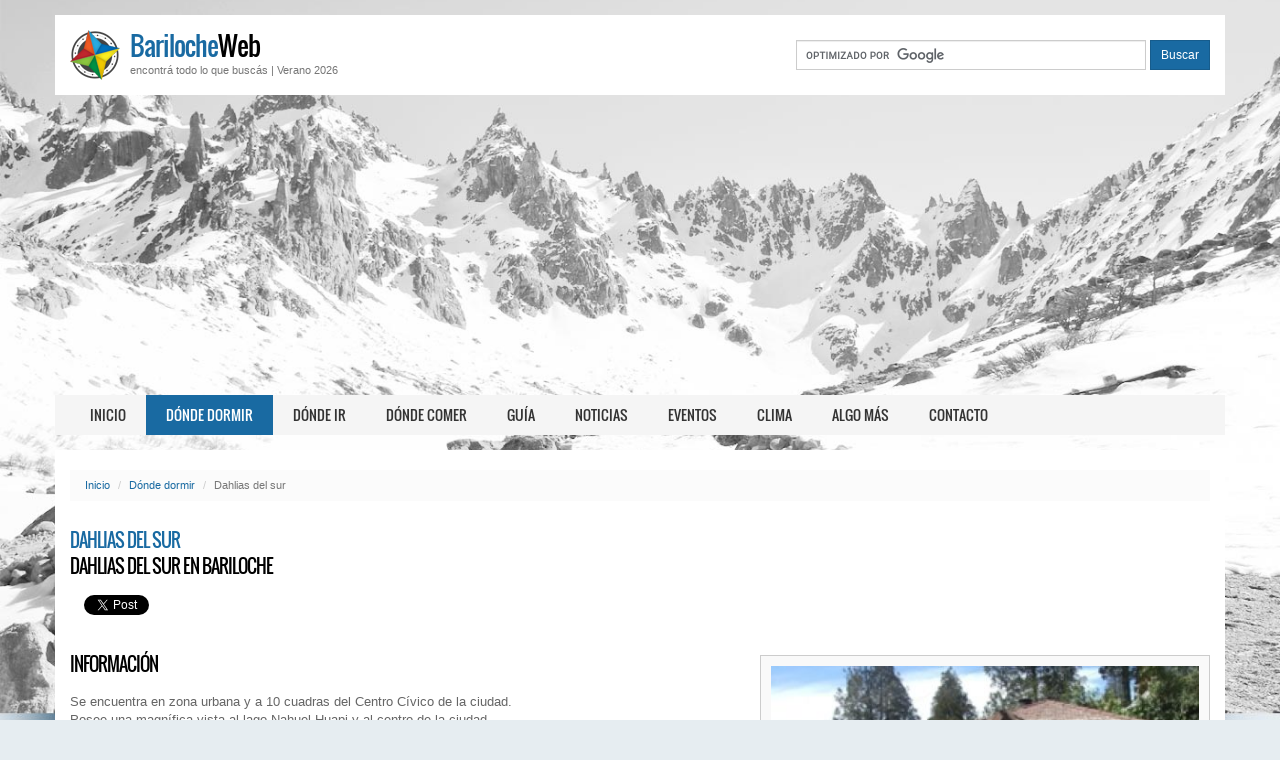

--- FILE ---
content_type: text/html; charset=UTF-8
request_url: https://www.barilocheweb.com.ar/cabana/121-dahlias_del_sur
body_size: 5984
content:
<!DOCTYPE html>
<!-- /*!
* Created by: BarilocheWeb.com.ar
*/ -->
<html lang="es">
<head>
	
	<meta charset="utf-8">
    <!--[if IE]><meta http-equiv="X-UA-Compatible" content="IE=edge,chrome=1"><![endif]-->    
    <meta name="viewport" content="width=device-width, initial-scale=1">
	<title>Dahlias del sur | Cabaña en Bariloche</title>
    <meta name="description" content="Cabaña Dahlias del sur: Se encuentra en zona urbana y a 10 cuadras del Centro Cívico de la ciudad. Posee una magnífica vista al lago Nahuel...">
    <meta name="keywords" content="Dahlias del sur, Cabaña, bariloche, alojamiento turístico, alojamiento bariloche" />
	<meta name="Subject" content="turismo" />
	<meta name="Classification" content="turismo" />		
    <meta name="Robots" content="ALL" />
	<meta name="Robots" content="INDEX,FOLLOW" />
	<meta name="Rating" content="General" />	
    <link rel="shortcut icon" href="/images/favicon.ico" />
	<!-- Facebook -->
	<meta property="fb:app_id" content="112430745598073" />
	<meta property="fb:admins" content="1120771300" />
	<meta property="og:title" content="Dahlias del sur | Cabaña en Bariloche" />
	<meta property="og:description" content="Cabaña Dahlias del sur: Se encuentra en zona urbana y a 10 cuadras del Centro Cívico de la ciudad. Posee una magnífica vista al lago Nahuel Huapi y al centro de la ciudad. Es una cabaña cómoda: sala de estar, cocina-comedor, 2 dormitorios y baño. Completamente equipada: incluye ropa de cama, toallas,..." />
	<meta property="og:type" content="website" />
	<meta property="og:site_name" content="barilocheweb" />
	<meta property="og:url" content="https://www.barilocheweb.com.ar/cabana/121-dahlias_del_sur" />
	<meta property="og:image" content="https://www.barilocheweb.com.ar/alojamiento/fotos/121-4743.jpg" />
	<script src="https://connect.facebook.net/es_ES/all.js#appId=112430745598073&amp;xfbml=1" type="text/javascript"></script>  
	<!-- CSS -->
    <link href="/css/bootstrap.min.css" rel="stylesheet" media="screen">
    <link href="/css/font-awesome.min.css" rel="stylesheet" media="screen"> 
	<link href="/css/oswald.css" rel="stylesheet" type="text/css">
	<link href="/css/touchTouch.css" rel="stylesheet" media="screen">
    <link href="/css/custom.css?v=2.1" rel="stylesheet" media="screen">
	<!-- HTML5 shim and Respond.js IE8 support of HTML5 elements and media queries -->
  	<!--[if lt IE 9]>
    	<script src="//cdnjs.cloudflare.com/ajax/libs/html5shiv/3.7/html5shiv.min.js"></script>
    	<script src="//cdnjs.cloudflare.com/ajax/libs/respond.js/1.1.0/respond.min.js"></script>
  	<![endif]-->
	<!-- Redes Sociales -->
	<script>(function(d, s, id) {var js, fjs = d.getElementsByTagName(s)[0]; if (d.getElementById(id)) return; js = d.createElement(s); js.id = id; js.src = "//connect.facebook.net/es_LA/sdk.js#xfbml=1&version=v2.3"; fjs.parentNode.insertBefore(js, fjs);}(document, 'script', 'facebook-jssdk'));</script>	
	<script>!function(d,s,id){var js,fjs=d.getElementsByTagName(s)[0],p=/^http:/.test(d.location)?'http':'https';if(!d.getElementById(id)){js=d.createElement(s);js.id=id;js.src=p+'://platform.twitter.com/widgets.js';fjs.parentNode.insertBefore(js,fjs);}}(document, 'script', 'twitter-wjs');</script>
	<script src="https://apis.google.com/js/platform.js" async defer></script>
	<!-- Google analytics -->	
	<script type="text/javascript">
	  var _gaq = _gaq || [];
	  _gaq.push(['_setAccount', 'UA-27532463-5']);
	  _gaq.push(['_trackPageview']);
	  (function() {
		var ga = document.createElement('script'); ga.type = 'text/javascript'; ga.async = true;
		ga.src = ('https:' == document.location.protocol ? 'https://ssl' : 'http://www') + '.google-analytics.com/ga.js';
		var s = document.getElementsByTagName('script')[0]; s.parentNode.insertBefore(ga, s);
	  })();
	</script>
	
	<script data-ad-client="ca-pub-8964122012610009" async src="https://pagead2.googlesyndication.com/pagead/js/adsbygoogle.js"></script>		
	    <script src='https://www.google.com/recaptcha/api.js'></script>
</head>
<body>
	
	<!-- First Menu --> 
	<div class="container" id="firstmenu">  
        <div class="row">
            <div class="col-sm-6">
                <a href="/" class="logo">
                    <img src="/images/logo.png"/>	
                    <h1 class="logoh1">Bariloche<span class="negro">Web</span></h1>
                    <span class="slogan"><span class="hidden-xs">encontrá todo lo que buscás | </span>Verano 2026</span>
                </a>
            </div>
            <div class="col-sm-6 text-right">
                <!-- Google -->
                <form action="https://www.barilocheweb.com.ar/buscar" class="form-inline hidden-xs" id="cse-search-box">
                  <div>
                    <input type="hidden" name="cx" value="partner-pub-8964122012610009:7692820844" />
                    <input type="hidden" name="cof" value="FORID:10" />
                    <input type="hidden" name="ie" value="ISO-8859-1" />
                    <input type="text" name="q" size="55" class="form-control input-sm" />
                    <input type="submit" name="sa" value="Buscar" class="btn btn-primary btn-sm" />
                  </div>
                </form>
                <script type="text/javascript" src="https://www.google.com.ar/coop/cse/brand?form=cse-search-box&amp;lang=es"></script>
                <!-- Fin google -->                
            </div>
        </div>
	</div>
    <!-- Second Menu -->	
    <div class="container" id="secondmenu">            
        <div class="navbar navbar-default navbar-static-top" role="navigation">
            <div class="navbar-header">
                <button type="button" class="navbar-toggle" data-toggle="collapse" data-target=".navbar-collapse">
                    <span class="sr-only">Menú</span>
                    <i class="fa fa-bars menui"></i>
                </button>
                <a class="navbar-brand" href="/">Bariloche Web</a>
            </div>
            <div class="collapse navbar-collapse navbar-left">
                <ul class="nav navbar-nav nav-menu">
                    <li><a href="/">Inicio</a></li>
                    <li class="active" class="dropdown">
                    	<a href="/dondedormir" class="dropdown-toggle" data-toggle="dropdown">Dónde dormir</a>
                      	<ul class="dropdown-menu" role="menu">
                        	<li><a href='/dondedormir/'>Ver alojamientos</a></li>
                            <li><a href='/alojamiento/agregar.php'>Publicar gratis</a></li>
                            <li><a href='/alojamiento/entrar.php'>Editar alojamiento</a></li>
                        </ul>
                    </li>
                    <li class="dropdown">
                    	<a href="/dondeir/" class="dropdown-toggle" data-toggle="dropdown">Dónde ir</a>
                      	<ul class="dropdown-menu" role="menu">
                        	<li><a href='/dondeir/'>Ver todo</a></li>
                            <li><a href='/excursiones/'>Excursiones</a></li>
                            <li><a href='/senderos/'>Senderos</a></li>
                            <li><a href='/refugios/'>Refugios</a></li>
                            <li><a href='/lagos/'>Lagos</a></li>
                            <li><a href='/pesca/'>Pesca</a></li>
                            <li><a href='/golf/'>Golf</a></li>
                            <li><a href='/nieve/'>Snow & Ski</a></li>                            
                        </ul>
                    </li>
                    <li class="dropdown">
                    	<a href="/dondecomer/" class="dropdown-toggle" data-toggle="dropdown">Dónde comer</a>
                      	<ul class="dropdown-menu" role="menu">
                        	<li><a href='/dondecomer/'>Ver todo</a></li>
                            <li><a href='/cafeterias_y_heladerias/'>Cafeterías y Heladerías</a></li>
                            <li><a href='/chocolates_y_helados/'>Chocolates y Helados</a></li>
                            <li><a href='/pizzerias_y_empanadas/'>Pizzerías y Empanadas</a></li>
                            <li><a href='/pubs_y_bares/'>Pubs & Bares</a></li>
                            <li><a href='/restaurantes_parrillas/'>Restó y Parrillas</a></li>
                            <li><a href='/restobar/'>Restobar</a></li>
                            <li><a href='/sandwicheria/'>Sandwicherías</a></li> 
                            <li><a href='/dondecomer/curanto'>Curanto</a></li> 
                        </ul>
                    </li>
                    <li><a href="/guia">Guía</a></li>
                    <li><a href="/noticias">Noticias</a></li>
                    <li><a href="/eventos">Eventos</a></li>
                    <li><a href="/pronosticodeltiempo">Clima</a></li>
                    <li><a href="/turismo">Algo más</a></li>
                    <li><a href="/contacto">Contacto</a></li>
                    <li>
                        <form action="https://www.barilocheweb.com.ar/buscar" class="form-inline visible-xs" id="cse-search-box2">
                          <div>
                            <input type="hidden" name="cx" value="partner-pub-8964122012610009:7692820844" />
                            <input type="hidden" name="cof" value="FORID:10" />
                            <input type="hidden" name="ie" value="ISO-8859-1" />
                            <input type="text" name="q" size="55" class="form-control input-sm"/>
                          </div>
                        </form>
                        <script type="text/javascript" src="https://www.google.com.ar/coop/cse/brand?form=cse-search-box2&amp;lang=es"></script>                    
                    </li>
                </ul>    
            </div>
        </div>
	</div>
    <!-- End Second menu -->
        
    <div class="container bgblanco cuerpo">
        <ol class="breadcrumb">
            <li><a href="/">Inicio</a></li>
            <li><a href="/dondedormir">Dónde dormir</a></li>
            <li class="active">Dahlias del sur</li>
        </ol>
    
    	<h2>Dahlias del sur</h2>
        <div class="hh cnegro m20">Dahlias del sur en Bariloche</div>
        
	<div>
		<!-- Facebook -->
		<div class="divsocial"><div class="fb-like" data-href="https://www.barilocheweb.com.ar/cabana/121-dahlias_del_sur" data-layout="button_count" data-action="like" data-show-faces="false" data-share="false"></div><div id="fb-root"></div></div>        	
		<!-- Twitter -->
		<div class="divsocial"><a href="https://twitter.com/share" class="twitter-share-button" data-url="https://www.barilocheweb.com.ar/cabana/121-dahlias_del_sur" data-via="BarilocheWebOK" data-lang="es" data-related="BarilocheWebOK" data-hashtags="BarilocheWeb">Twittear</a></div>
	</div>
            <br><br>
        <div class="alojamientoimgRight">
        	<img src="/php/generarImagen.php?dinamico=1&t=3&w=450&h=300&c=80&q=../alojamiento/fotos/121-4743.jpg" alt="Dahlias del sur - Bariloche" title="Dahlias del sur - Bariloche">
            <span>Dahlias del sur - Bariloche</span>
            <ul class="fa-ul">
            	<li><i class="fa-li fa fa-map-marker"></i> <a href="#map-canvas">Suiza 1031, San Carlos de Bariloche, Rio Negro</a></li>
                <li><i class="fa-li fa fa-phone"></i> +54 02944525329</li>
                <li><i class="fa-li fa fa-envelope"></i> <a href="#formAlojamiento">Enviar email</a></li>
                <li><i class="fa-li fa fa-globe"></i> <a href="http://www.apartamentobungalowbariloche.blogspot.com/" target="_blank" rel="nofollow">http://www.apartamentobungalowbariloche.blogspot.com/</a></li>                <li><i class="fa-li fa fa-users"></i> Pax por alojamiento: 2-3-4</li>
                <li><i class="fa-li fa fa-eye"></i> 7035 visitas reales</li>            </ul>
        </div>
		<h3 class="cnegro m20">Información</h3>
        <p>Se encuentra en zona urbana y a 10 cuadras del Centro Cívico de la ciudad. <br />
Posee una magnífica vista al lago Nahuel Huapi y al centro de la ciudad.<br />
Es una cabaña cómoda: sala de estar, cocina-comedor, 2 dormitorios y baño. Completamente equipada: incluye ropa de cama, toallas, vajilla, Internet Wi Fi, TV por cable, microondas, heladera, cocina, agua caliente y calefacción por gas natural, posee espacio para estacionamiento interno.<br />
<br />
Para mayor información ver: <br />
http://www.apartamentobungalowbariloche.blogspot.com/<br />
<br />
Mail: barilochealquiler@gmail.com</p>
		<br>
        <h3 class="cnegro m20">Servicios</h3>
        <p><ul class='list-unstyled ulServicios'><li><i class='fa fa-check'></i> Internet Wi Fi, TV por cable, posee espacio para estacionamiento interno.</li></ul></p>
        <br>
        <h3 class="cnegro m20">Tarifas</h3>
		<p>Precios Temporada  Baja 2016 (desde 1 de septiembre al 15 de diciembre)<br />
Precio para dos personas: $ 800 por día. <br />
Precio para tres personas: $ 950 por día.<br />
Precio para cuatro personas: $ 1.100 por día.<br />
<br />
Confirmación de reserva: 30% del valor total.<br />
Estancia mínima 3 días. No se aceptan mascotas.</p>
        <br>
        <h3 class="cnegro m20">Valoración</h3>
        <div itemscope itemtype="http://data-vocabulary.org/Review-aggregate">
            <p class="pvaloracion">Si estuviste en <b><span itemprop="itemreviewed">Dahlias del sur</span></b>...<br>Contanos que te pareció:</p>
            <div id="ratestar" data-rate="5" data-id="121" data-src="/alojamiento/vote.php">
                <i id="rate1" data-rate="1" class="fa fa-star" title="Malo"></i><i id="rate2" data-rate="2" class="fa fa-star" title="Regular"></i><i id="rate3" data-rate="3" class="fa fa-star" title="Bueno"></i><i id="rate4" data-rate="4" class="fa fa-star" title="Muy Bueno"></i><i id="rate5" data-rate="5" class="fa fa-star" title="Excelente"></i>
                <span class="vote"></span>
            </div>
            <p><span itemprop="rating" itemscope itemtype="http://data-vocabulary.org/Rating"><b><span itemprop="average">5</span></b>/<span itemprop="best">5</span></span> (<span itemprop="votes">5</span> votos recibidos)</p>
        </div>
        <br>
        <h3 class="cnegro m20">Fotos</h3>
        <div class="row">
        
				<div class="col-sm-6 col-md-3 thumb">
					<a href="/alojamiento/fotos/121-4743.jpg" data-gallery="gal1" target="_blank">
						<img src="/php/generarImagen.php?dinamico=1&t=3&w=450&h=300&c=80&q=../alojamiento/fotos/121-4743.jpg" title="Foto 1 de Dahlias del sur" alt="Foto 1 de Dahlias del sur">
					</a>
				</div>
				
				<div class="col-sm-6 col-md-3 thumb">
					<a href="/alojamiento/fotos/121-3924.jpg" data-gallery="gal1" target="_blank">
						<img src="/php/generarImagen.php?dinamico=1&t=3&w=450&h=300&c=80&q=../alojamiento/fotos/121-3924.jpg" title="Foto 2 de Dahlias del sur" alt="Foto 2 de Dahlias del sur">
					</a>
				</div>
				
				<div class="col-sm-6 col-md-3 thumb">
					<a href="/alojamiento/fotos/121-8127.jpg" data-gallery="gal1" target="_blank">
						<img src="/php/generarImagen.php?dinamico=1&t=3&w=450&h=300&c=80&q=../alojamiento/fotos/121-8127.jpg" title="Foto 3 de Dahlias del sur" alt="Foto 3 de Dahlias del sur">
					</a>
				</div>
				
				<div class="col-sm-6 col-md-3 thumb">
					<a href="/alojamiento/fotos/121-647.jpg" data-gallery="gal1" target="_blank">
						<img src="/php/generarImagen.php?dinamico=1&t=3&w=450&h=300&c=80&q=../alojamiento/fotos/121-647.jpg" title="Foto 4 de Dahlias del sur" alt="Foto 4 de Dahlias del sur">
					</a>
				</div>
				
				<div class="col-sm-6 col-md-3 thumb">
					<a href="/alojamiento/fotos/121-6705.jpg" data-gallery="gal1" target="_blank">
						<img src="/php/generarImagen.php?dinamico=1&t=3&w=450&h=300&c=80&q=../alojamiento/fotos/121-6705.jpg" title="Foto 5 de Dahlias del sur" alt="Foto 5 de Dahlias del sur">
					</a>
				</div>
				
				<div class="col-sm-6 col-md-3 thumb">
					<a href="/alojamiento/fotos/121-4906.jpg" data-gallery="gal1" target="_blank">
						<img src="/php/generarImagen.php?dinamico=1&t=3&w=450&h=300&c=80&q=../alojamiento/fotos/121-4906.jpg" title="Foto 6 de Dahlias del sur" alt="Foto 6 de Dahlias del sur">
					</a>
				</div>
				
				<div class="col-sm-6 col-md-3 thumb">
					<a href="/alojamiento/fotos/121-6913.jpg" data-gallery="gal1" target="_blank">
						<img src="/php/generarImagen.php?dinamico=1&t=3&w=450&h=300&c=80&q=../alojamiento/fotos/121-6913.jpg" title="Foto 7 de Dahlias del sur" alt="Foto 7 de Dahlias del sur">
					</a>
				</div>
				
				<div class="col-sm-6 col-md-3 thumb">
					<a href="/alojamiento/fotos/121-7010.jpg" data-gallery="gal1" target="_blank">
						<img src="/php/generarImagen.php?dinamico=1&t=3&w=450&h=300&c=80&q=../alojamiento/fotos/121-7010.jpg" title="Foto 8 de Dahlias del sur" alt="Foto 8 de Dahlias del sur">
					</a>
				</div>
				
				<div class="col-sm-6 col-md-3 thumb">
					<a href="/alojamiento/fotos/121-7582.jpg" data-gallery="gal1" target="_blank">
						<img src="/php/generarImagen.php?dinamico=1&t=3&w=450&h=300&c=80&q=../alojamiento/fotos/121-7582.jpg" title="Foto 9 de Dahlias del sur" alt="Foto 9 de Dahlias del sur">
					</a>
				</div>
				
				<div class="col-sm-6 col-md-3 thumb">
					<a href="/alojamiento/fotos/121-2166.jpg" data-gallery="gal1" target="_blank">
						<img src="/php/generarImagen.php?dinamico=1&t=3&w=450&h=300&c=80&q=../alojamiento/fotos/121-2166.jpg" title="Foto 10 de Dahlias del sur" alt="Foto 10 de Dahlias del sur">
					</a>
				</div>
				
				<div class="col-sm-6 col-md-3 thumb">
					<a href="/alojamiento/fotos/121-8098.jpg" data-gallery="gal1" target="_blank">
						<img src="/php/generarImagen.php?dinamico=1&t=3&w=450&h=300&c=80&q=../alojamiento/fotos/121-8098.jpg" title="Foto 11 de Dahlias del sur" alt="Foto 11 de Dahlias del sur">
					</a>
				</div>
				
				<div class="col-sm-6 col-md-3 thumb">
					<a href="/alojamiento/fotos/121-6722.jpg" data-gallery="gal1" target="_blank">
						<img src="/php/generarImagen.php?dinamico=1&t=3&w=450&h=300&c=80&q=../alojamiento/fotos/121-6722.jpg" title="Foto 12 de Dahlias del sur" alt="Foto 12 de Dahlias del sur">
					</a>
				</div>
				
				<div class="col-sm-6 col-md-3 thumb">
					<a href="/alojamiento/fotos/121-138.jpg" data-gallery="gal1" target="_blank">
						<img src="/php/generarImagen.php?dinamico=1&t=3&w=450&h=300&c=80&q=../alojamiento/fotos/121-138.jpg" title="Foto 13 de Dahlias del sur" alt="Foto 13 de Dahlias del sur">
					</a>
				</div>
				
				<div class="col-sm-6 col-md-3 thumb">
					<a href="/alojamiento/fotos/121-1624.jpg" data-gallery="gal1" target="_blank">
						<img src="/php/generarImagen.php?dinamico=1&t=3&w=450&h=300&c=80&q=../alojamiento/fotos/121-1624.jpg" title="Foto 14 de Dahlias del sur" alt="Foto 14 de Dahlias del sur">
					</a>
				</div>
				        </div>
        <br>
		<div class="hh cverde m20" id="fotosViajeros">Fotos de visitantes</div>
<div class="row rowfotosviajeros"><div class="col-xs-6 col-sm-2"><a href="/foto/256" target="_blank"><img src="/php/generarImagen.php?dinamico=1&t=3&w=450&h=300&c=80&q=../fotos/1159.jpg" alt="Foto de Alejandro Ocampo" title="Foto de Alejandro Ocampo"/></a></div></div><p>Estuviste en este lugar?<br>Subí la foto que sacaste y compartila con todos!</p>
<p><a class="btn btn-primary anadifoto" href="javascript:void(0);" onclick="subirViajeroBtn();"><i class="fa fa-camera"></i>Añadí tu foto</a></p>
<div id="divSubirFotoViajero">
	<div class="row">
    	<div class="col-sm-6">     
            <form id="formFotoViajero" action="/fotos/lib/subirfoto.php" method="post" enctype="multipart/form-data">
                <input type="hidden" name="url" id="url" value="/cabana/121-dahlias_del_sur" />
                <div class="form-group">
                    <p class="help-block">La foto debe ser de buena calidad y no mayor a 5MB</p>
                    <input type="file" name="imagen" accept="image/*">
                </div>
                <div class="form-group">
                    <textarea name="descripcion" class="form-control" type="text" rows="3" placeholder="Escribí una breve descripción de tu foto"/></textarea>    
                </div>        
                <input type="hidden" name="fb_id" id="fb_id">
                <input type="hidden" name="fb_name" id="fb_name">
                <input type="hidden" name="fb_first_name" id="fb_first_name">
                <input type="hidden" name="fb_last_name" id="fb_last_name">
                <input type="hidden" name="fb_link" id="fb_link">
                <input type="hidden" name="fb_username" id="fb_username">
                <input type="hidden" name="fb_location" id="fb_location">
                <input type="hidden" name="fb_work" id="fb_work">
                <input type="hidden" name="fb_education" id="fb_education">
                <input type="hidden" name="fb_gender" id="fb_gender">
                <input type="hidden" name="fb_timezone" id="fb_timezone">
                <input type="hidden" name="fb_verified" id="fb_verified">
                <input type="hidden" name="fb_updated_time" id="fb_updated_time">
                <input type="hidden" name="fb_email" id="fb_email">
                <input type="hidden" name="fb_website" id="fb_website">
                <button type="submit" class="btn btn-primary">Continuar</button> 
                <span class="cargando"><i class="fa fa-refresh fa-spin"></i> Por favor espere</span>
            </form>
		</div>
	</div>
    <br>        
</div>
<br>        <h3 class="cnegro m20">Opiniones acerca de Dahlias del sur</h3>
        <div class="divfbc"><div class="fb-comments" data-href="https://www.barilocheweb.com.ar/cabana/121-dahlias_del_sur" data-numposts="20" data-colorscheme="light" data-width="100%"></div></div>
        <br>                
        <h3 class="cnegro m20">Ubicación</h3>
        <div class="row">
        	<div class="col-md-8">
				<div id="map-canvas"></div>
           	</div>
            <div class="col-md-4">
            	<p>Suiza 1031, San Carlos de Bariloche, Rio Negro, San Carlos de Bariloche</p>
            	<p>Latidud: -41° 8' 23'' S<br>Longitud: -71° 19' 21'' O</p>
            </div>
        </div>    
 		<br>
        <h3 class="cnegro m20">Contactar a Dahlias del sur</h3>
        <p>Para contactarte con Dahlias del sur llená el siguiente formulario:</p>
        <br>
		<div class="row">
            <div class="col-md-6">
				            	<form role="form" id="formAlojamiento" action="/alojamiento/mail.php" method="post">
                	<input type="hidden" name="id" value="121">
                    <div class="form-group">
                        <input name="nombre" placeholder="Nombre y Apellido..." class="form-control" value="" type="text">
                    </div>
                    <div class="form-group">
                        <input name="telefono" placeholder="Teléfono..." class="form-control" value="" type="text">
                    </div>                        
                    <div class="form-group">
                        <input name="email" placeholder="Email..." class="form-control" value="" type="text">
                    </div>
                    <div class="form-group">
                        <input name="email2" placeholder="Repetir email..." class="form-control" value="" type="text">
                    </div>
                    <div class="form-group">
                        <textarea name="mensaje" placeholder="Mensaje..." class="form-control" rows="6"></textarea>
                    </div>
                    <div class="form-group">
                        <div class="g-recaptcha" data-sitekey="6LeU_aUZAAAAALfdYTXcnkDoOwZJj1vrDLNPErlG"></div>
                    </div>
                    <div class="form-buttons">                       
                        <button type="submit" class="btn btn-primary">Enviar consulta</button>
                    </div>
                    <div class="form-status"></div>
                </form>    
                <br>
            </div>        
        </div>
                
    </div>
    	
    <!-- Footer -->
	<div class="container footer">
    	<a href="/">Bariloche Web</a> | Prohibida la reproducción parcial o total de este sitio sin nuestro consentimiento | <a href="/contacto"><i class="fa fa-envelope-o ipadding"></i>CONTACTO BARILOCHEWEB</a>
    </div>    
    <!-- End Footer -->
	<!-- Javascript files -->
   	<script type="text/javascript" src="/js/jquery-1.11.0.min.js"></script>
   	<script type="text/javascript" src="/js/bootstrap.min.js"></script> 
   	<script type="text/javascript" src="/js/jquery.placeholder.js"></script>
    <script type="text/javascript" src="/js/touchTouch.jquery.js"></script>
	<script type="text/javascript" src="/js/custom.js?v=2.1"></script>    <!-- <script src="https://maps.google.com/maps/api/js?key=AIzaSyAiK_3N3naOItjkOPA5u_G99OvSp8AEO1Y"></script> -->
    <link rel="stylesheet" href="https://cdnjs.cloudflare.com/ajax/libs/leaflet/1.9.4/leaflet.min.css" />
    <script src="https://cdnjs.cloudflare.com/ajax/libs/leaflet/1.9.4/leaflet.min.js" onload="initialize(-41.13985567117031,-71.32253013078002)" defer></script>
    <script>
	$(document).ready(function() {
		$('.thumb a').touchTouch();
		/* initialize('-41.13985567117031','-71.32253013078002'); */
		$("#formAlojamiento").bind("submit", function() {
			var nombre = $("#formAlojamiento [name='nombre']").val();
			var email = $("#formAlojamiento [name='email']").val();
			var email2 = $("#formAlojamiento [name='email2']").val();
			var telefono = $("#formAlojamiento [name='telefono']").val();
			var mensaje = $("#formAlojamiento [name='mensaje']").val();
			var captcha = grecaptcha.getResponse();
			if (nombre == ""){alert("Escriba su nombre");return false;}
			if (telefono == ""){alert("Escriba su teléfono");return false;}							
			if (email == ""){alert("Escriba su email");return false;}				
			if (email2 == ""){alert("Repita su email");return false;}				
			if (email != email2){alert("Los emails ingresados no coinciden");return false;}				
			if (mensaje == ""){alert("Escriba su mensaje");return false;}				
			if (captcha.length == 0){alert("Revise el cuadro de seguridad");return false;}
			$("#formAlojamiento .form-buttons").hide();
            $("#formAlojamiento .form-status").html('<i class="fa fa-cog fa-spin"></i> Por favor espere...');
            $("#formAlojamiento .form-status").show(); 
            $.ajax({
                type: "POST",
                cache: false,
                url: "/alojamiento/mail.php",
                data: $("#formAlojamiento").serializeArray(),
                success:function(data){
                    data = data.trim();
                    if (data == "0"){
                        $("#formAlojamiento .form-status").html("<i class='fa fa-check'></i> Su consulta fue enviada con éxito!");
                        document.getElementById("formAlojamiento").reset();
                        grecaptcha.reset();
                    }
                    else{
                        $("#formAlojamiento .form-status").html("<i class='fa fa-times'></i> Algo salió mal, intente nuevamente!");
                    }
                    setTimeout(function() {
                        $("#formAlojamiento .form-status").hide();
                        $("#formAlojamiento .form-buttons").show();
                    },4000);
                }
            });
            return false;
		});					
	});
	</script>
</body>
</html>    	

--- FILE ---
content_type: text/html; charset=utf-8
request_url: https://www.google.com/recaptcha/api2/anchor?ar=1&k=6LeU_aUZAAAAALfdYTXcnkDoOwZJj1vrDLNPErlG&co=aHR0cHM6Ly93d3cuYmFyaWxvY2hld2ViLmNvbS5hcjo0NDM.&hl=en&v=PoyoqOPhxBO7pBk68S4YbpHZ&size=normal&anchor-ms=20000&execute-ms=30000&cb=ufktvb8bi93p
body_size: 50177
content:
<!DOCTYPE HTML><html dir="ltr" lang="en"><head><meta http-equiv="Content-Type" content="text/html; charset=UTF-8">
<meta http-equiv="X-UA-Compatible" content="IE=edge">
<title>reCAPTCHA</title>
<style type="text/css">
/* cyrillic-ext */
@font-face {
  font-family: 'Roboto';
  font-style: normal;
  font-weight: 400;
  font-stretch: 100%;
  src: url(//fonts.gstatic.com/s/roboto/v48/KFO7CnqEu92Fr1ME7kSn66aGLdTylUAMa3GUBHMdazTgWw.woff2) format('woff2');
  unicode-range: U+0460-052F, U+1C80-1C8A, U+20B4, U+2DE0-2DFF, U+A640-A69F, U+FE2E-FE2F;
}
/* cyrillic */
@font-face {
  font-family: 'Roboto';
  font-style: normal;
  font-weight: 400;
  font-stretch: 100%;
  src: url(//fonts.gstatic.com/s/roboto/v48/KFO7CnqEu92Fr1ME7kSn66aGLdTylUAMa3iUBHMdazTgWw.woff2) format('woff2');
  unicode-range: U+0301, U+0400-045F, U+0490-0491, U+04B0-04B1, U+2116;
}
/* greek-ext */
@font-face {
  font-family: 'Roboto';
  font-style: normal;
  font-weight: 400;
  font-stretch: 100%;
  src: url(//fonts.gstatic.com/s/roboto/v48/KFO7CnqEu92Fr1ME7kSn66aGLdTylUAMa3CUBHMdazTgWw.woff2) format('woff2');
  unicode-range: U+1F00-1FFF;
}
/* greek */
@font-face {
  font-family: 'Roboto';
  font-style: normal;
  font-weight: 400;
  font-stretch: 100%;
  src: url(//fonts.gstatic.com/s/roboto/v48/KFO7CnqEu92Fr1ME7kSn66aGLdTylUAMa3-UBHMdazTgWw.woff2) format('woff2');
  unicode-range: U+0370-0377, U+037A-037F, U+0384-038A, U+038C, U+038E-03A1, U+03A3-03FF;
}
/* math */
@font-face {
  font-family: 'Roboto';
  font-style: normal;
  font-weight: 400;
  font-stretch: 100%;
  src: url(//fonts.gstatic.com/s/roboto/v48/KFO7CnqEu92Fr1ME7kSn66aGLdTylUAMawCUBHMdazTgWw.woff2) format('woff2');
  unicode-range: U+0302-0303, U+0305, U+0307-0308, U+0310, U+0312, U+0315, U+031A, U+0326-0327, U+032C, U+032F-0330, U+0332-0333, U+0338, U+033A, U+0346, U+034D, U+0391-03A1, U+03A3-03A9, U+03B1-03C9, U+03D1, U+03D5-03D6, U+03F0-03F1, U+03F4-03F5, U+2016-2017, U+2034-2038, U+203C, U+2040, U+2043, U+2047, U+2050, U+2057, U+205F, U+2070-2071, U+2074-208E, U+2090-209C, U+20D0-20DC, U+20E1, U+20E5-20EF, U+2100-2112, U+2114-2115, U+2117-2121, U+2123-214F, U+2190, U+2192, U+2194-21AE, U+21B0-21E5, U+21F1-21F2, U+21F4-2211, U+2213-2214, U+2216-22FF, U+2308-230B, U+2310, U+2319, U+231C-2321, U+2336-237A, U+237C, U+2395, U+239B-23B7, U+23D0, U+23DC-23E1, U+2474-2475, U+25AF, U+25B3, U+25B7, U+25BD, U+25C1, U+25CA, U+25CC, U+25FB, U+266D-266F, U+27C0-27FF, U+2900-2AFF, U+2B0E-2B11, U+2B30-2B4C, U+2BFE, U+3030, U+FF5B, U+FF5D, U+1D400-1D7FF, U+1EE00-1EEFF;
}
/* symbols */
@font-face {
  font-family: 'Roboto';
  font-style: normal;
  font-weight: 400;
  font-stretch: 100%;
  src: url(//fonts.gstatic.com/s/roboto/v48/KFO7CnqEu92Fr1ME7kSn66aGLdTylUAMaxKUBHMdazTgWw.woff2) format('woff2');
  unicode-range: U+0001-000C, U+000E-001F, U+007F-009F, U+20DD-20E0, U+20E2-20E4, U+2150-218F, U+2190, U+2192, U+2194-2199, U+21AF, U+21E6-21F0, U+21F3, U+2218-2219, U+2299, U+22C4-22C6, U+2300-243F, U+2440-244A, U+2460-24FF, U+25A0-27BF, U+2800-28FF, U+2921-2922, U+2981, U+29BF, U+29EB, U+2B00-2BFF, U+4DC0-4DFF, U+FFF9-FFFB, U+10140-1018E, U+10190-1019C, U+101A0, U+101D0-101FD, U+102E0-102FB, U+10E60-10E7E, U+1D2C0-1D2D3, U+1D2E0-1D37F, U+1F000-1F0FF, U+1F100-1F1AD, U+1F1E6-1F1FF, U+1F30D-1F30F, U+1F315, U+1F31C, U+1F31E, U+1F320-1F32C, U+1F336, U+1F378, U+1F37D, U+1F382, U+1F393-1F39F, U+1F3A7-1F3A8, U+1F3AC-1F3AF, U+1F3C2, U+1F3C4-1F3C6, U+1F3CA-1F3CE, U+1F3D4-1F3E0, U+1F3ED, U+1F3F1-1F3F3, U+1F3F5-1F3F7, U+1F408, U+1F415, U+1F41F, U+1F426, U+1F43F, U+1F441-1F442, U+1F444, U+1F446-1F449, U+1F44C-1F44E, U+1F453, U+1F46A, U+1F47D, U+1F4A3, U+1F4B0, U+1F4B3, U+1F4B9, U+1F4BB, U+1F4BF, U+1F4C8-1F4CB, U+1F4D6, U+1F4DA, U+1F4DF, U+1F4E3-1F4E6, U+1F4EA-1F4ED, U+1F4F7, U+1F4F9-1F4FB, U+1F4FD-1F4FE, U+1F503, U+1F507-1F50B, U+1F50D, U+1F512-1F513, U+1F53E-1F54A, U+1F54F-1F5FA, U+1F610, U+1F650-1F67F, U+1F687, U+1F68D, U+1F691, U+1F694, U+1F698, U+1F6AD, U+1F6B2, U+1F6B9-1F6BA, U+1F6BC, U+1F6C6-1F6CF, U+1F6D3-1F6D7, U+1F6E0-1F6EA, U+1F6F0-1F6F3, U+1F6F7-1F6FC, U+1F700-1F7FF, U+1F800-1F80B, U+1F810-1F847, U+1F850-1F859, U+1F860-1F887, U+1F890-1F8AD, U+1F8B0-1F8BB, U+1F8C0-1F8C1, U+1F900-1F90B, U+1F93B, U+1F946, U+1F984, U+1F996, U+1F9E9, U+1FA00-1FA6F, U+1FA70-1FA7C, U+1FA80-1FA89, U+1FA8F-1FAC6, U+1FACE-1FADC, U+1FADF-1FAE9, U+1FAF0-1FAF8, U+1FB00-1FBFF;
}
/* vietnamese */
@font-face {
  font-family: 'Roboto';
  font-style: normal;
  font-weight: 400;
  font-stretch: 100%;
  src: url(//fonts.gstatic.com/s/roboto/v48/KFO7CnqEu92Fr1ME7kSn66aGLdTylUAMa3OUBHMdazTgWw.woff2) format('woff2');
  unicode-range: U+0102-0103, U+0110-0111, U+0128-0129, U+0168-0169, U+01A0-01A1, U+01AF-01B0, U+0300-0301, U+0303-0304, U+0308-0309, U+0323, U+0329, U+1EA0-1EF9, U+20AB;
}
/* latin-ext */
@font-face {
  font-family: 'Roboto';
  font-style: normal;
  font-weight: 400;
  font-stretch: 100%;
  src: url(//fonts.gstatic.com/s/roboto/v48/KFO7CnqEu92Fr1ME7kSn66aGLdTylUAMa3KUBHMdazTgWw.woff2) format('woff2');
  unicode-range: U+0100-02BA, U+02BD-02C5, U+02C7-02CC, U+02CE-02D7, U+02DD-02FF, U+0304, U+0308, U+0329, U+1D00-1DBF, U+1E00-1E9F, U+1EF2-1EFF, U+2020, U+20A0-20AB, U+20AD-20C0, U+2113, U+2C60-2C7F, U+A720-A7FF;
}
/* latin */
@font-face {
  font-family: 'Roboto';
  font-style: normal;
  font-weight: 400;
  font-stretch: 100%;
  src: url(//fonts.gstatic.com/s/roboto/v48/KFO7CnqEu92Fr1ME7kSn66aGLdTylUAMa3yUBHMdazQ.woff2) format('woff2');
  unicode-range: U+0000-00FF, U+0131, U+0152-0153, U+02BB-02BC, U+02C6, U+02DA, U+02DC, U+0304, U+0308, U+0329, U+2000-206F, U+20AC, U+2122, U+2191, U+2193, U+2212, U+2215, U+FEFF, U+FFFD;
}
/* cyrillic-ext */
@font-face {
  font-family: 'Roboto';
  font-style: normal;
  font-weight: 500;
  font-stretch: 100%;
  src: url(//fonts.gstatic.com/s/roboto/v48/KFO7CnqEu92Fr1ME7kSn66aGLdTylUAMa3GUBHMdazTgWw.woff2) format('woff2');
  unicode-range: U+0460-052F, U+1C80-1C8A, U+20B4, U+2DE0-2DFF, U+A640-A69F, U+FE2E-FE2F;
}
/* cyrillic */
@font-face {
  font-family: 'Roboto';
  font-style: normal;
  font-weight: 500;
  font-stretch: 100%;
  src: url(//fonts.gstatic.com/s/roboto/v48/KFO7CnqEu92Fr1ME7kSn66aGLdTylUAMa3iUBHMdazTgWw.woff2) format('woff2');
  unicode-range: U+0301, U+0400-045F, U+0490-0491, U+04B0-04B1, U+2116;
}
/* greek-ext */
@font-face {
  font-family: 'Roboto';
  font-style: normal;
  font-weight: 500;
  font-stretch: 100%;
  src: url(//fonts.gstatic.com/s/roboto/v48/KFO7CnqEu92Fr1ME7kSn66aGLdTylUAMa3CUBHMdazTgWw.woff2) format('woff2');
  unicode-range: U+1F00-1FFF;
}
/* greek */
@font-face {
  font-family: 'Roboto';
  font-style: normal;
  font-weight: 500;
  font-stretch: 100%;
  src: url(//fonts.gstatic.com/s/roboto/v48/KFO7CnqEu92Fr1ME7kSn66aGLdTylUAMa3-UBHMdazTgWw.woff2) format('woff2');
  unicode-range: U+0370-0377, U+037A-037F, U+0384-038A, U+038C, U+038E-03A1, U+03A3-03FF;
}
/* math */
@font-face {
  font-family: 'Roboto';
  font-style: normal;
  font-weight: 500;
  font-stretch: 100%;
  src: url(//fonts.gstatic.com/s/roboto/v48/KFO7CnqEu92Fr1ME7kSn66aGLdTylUAMawCUBHMdazTgWw.woff2) format('woff2');
  unicode-range: U+0302-0303, U+0305, U+0307-0308, U+0310, U+0312, U+0315, U+031A, U+0326-0327, U+032C, U+032F-0330, U+0332-0333, U+0338, U+033A, U+0346, U+034D, U+0391-03A1, U+03A3-03A9, U+03B1-03C9, U+03D1, U+03D5-03D6, U+03F0-03F1, U+03F4-03F5, U+2016-2017, U+2034-2038, U+203C, U+2040, U+2043, U+2047, U+2050, U+2057, U+205F, U+2070-2071, U+2074-208E, U+2090-209C, U+20D0-20DC, U+20E1, U+20E5-20EF, U+2100-2112, U+2114-2115, U+2117-2121, U+2123-214F, U+2190, U+2192, U+2194-21AE, U+21B0-21E5, U+21F1-21F2, U+21F4-2211, U+2213-2214, U+2216-22FF, U+2308-230B, U+2310, U+2319, U+231C-2321, U+2336-237A, U+237C, U+2395, U+239B-23B7, U+23D0, U+23DC-23E1, U+2474-2475, U+25AF, U+25B3, U+25B7, U+25BD, U+25C1, U+25CA, U+25CC, U+25FB, U+266D-266F, U+27C0-27FF, U+2900-2AFF, U+2B0E-2B11, U+2B30-2B4C, U+2BFE, U+3030, U+FF5B, U+FF5D, U+1D400-1D7FF, U+1EE00-1EEFF;
}
/* symbols */
@font-face {
  font-family: 'Roboto';
  font-style: normal;
  font-weight: 500;
  font-stretch: 100%;
  src: url(//fonts.gstatic.com/s/roboto/v48/KFO7CnqEu92Fr1ME7kSn66aGLdTylUAMaxKUBHMdazTgWw.woff2) format('woff2');
  unicode-range: U+0001-000C, U+000E-001F, U+007F-009F, U+20DD-20E0, U+20E2-20E4, U+2150-218F, U+2190, U+2192, U+2194-2199, U+21AF, U+21E6-21F0, U+21F3, U+2218-2219, U+2299, U+22C4-22C6, U+2300-243F, U+2440-244A, U+2460-24FF, U+25A0-27BF, U+2800-28FF, U+2921-2922, U+2981, U+29BF, U+29EB, U+2B00-2BFF, U+4DC0-4DFF, U+FFF9-FFFB, U+10140-1018E, U+10190-1019C, U+101A0, U+101D0-101FD, U+102E0-102FB, U+10E60-10E7E, U+1D2C0-1D2D3, U+1D2E0-1D37F, U+1F000-1F0FF, U+1F100-1F1AD, U+1F1E6-1F1FF, U+1F30D-1F30F, U+1F315, U+1F31C, U+1F31E, U+1F320-1F32C, U+1F336, U+1F378, U+1F37D, U+1F382, U+1F393-1F39F, U+1F3A7-1F3A8, U+1F3AC-1F3AF, U+1F3C2, U+1F3C4-1F3C6, U+1F3CA-1F3CE, U+1F3D4-1F3E0, U+1F3ED, U+1F3F1-1F3F3, U+1F3F5-1F3F7, U+1F408, U+1F415, U+1F41F, U+1F426, U+1F43F, U+1F441-1F442, U+1F444, U+1F446-1F449, U+1F44C-1F44E, U+1F453, U+1F46A, U+1F47D, U+1F4A3, U+1F4B0, U+1F4B3, U+1F4B9, U+1F4BB, U+1F4BF, U+1F4C8-1F4CB, U+1F4D6, U+1F4DA, U+1F4DF, U+1F4E3-1F4E6, U+1F4EA-1F4ED, U+1F4F7, U+1F4F9-1F4FB, U+1F4FD-1F4FE, U+1F503, U+1F507-1F50B, U+1F50D, U+1F512-1F513, U+1F53E-1F54A, U+1F54F-1F5FA, U+1F610, U+1F650-1F67F, U+1F687, U+1F68D, U+1F691, U+1F694, U+1F698, U+1F6AD, U+1F6B2, U+1F6B9-1F6BA, U+1F6BC, U+1F6C6-1F6CF, U+1F6D3-1F6D7, U+1F6E0-1F6EA, U+1F6F0-1F6F3, U+1F6F7-1F6FC, U+1F700-1F7FF, U+1F800-1F80B, U+1F810-1F847, U+1F850-1F859, U+1F860-1F887, U+1F890-1F8AD, U+1F8B0-1F8BB, U+1F8C0-1F8C1, U+1F900-1F90B, U+1F93B, U+1F946, U+1F984, U+1F996, U+1F9E9, U+1FA00-1FA6F, U+1FA70-1FA7C, U+1FA80-1FA89, U+1FA8F-1FAC6, U+1FACE-1FADC, U+1FADF-1FAE9, U+1FAF0-1FAF8, U+1FB00-1FBFF;
}
/* vietnamese */
@font-face {
  font-family: 'Roboto';
  font-style: normal;
  font-weight: 500;
  font-stretch: 100%;
  src: url(//fonts.gstatic.com/s/roboto/v48/KFO7CnqEu92Fr1ME7kSn66aGLdTylUAMa3OUBHMdazTgWw.woff2) format('woff2');
  unicode-range: U+0102-0103, U+0110-0111, U+0128-0129, U+0168-0169, U+01A0-01A1, U+01AF-01B0, U+0300-0301, U+0303-0304, U+0308-0309, U+0323, U+0329, U+1EA0-1EF9, U+20AB;
}
/* latin-ext */
@font-face {
  font-family: 'Roboto';
  font-style: normal;
  font-weight: 500;
  font-stretch: 100%;
  src: url(//fonts.gstatic.com/s/roboto/v48/KFO7CnqEu92Fr1ME7kSn66aGLdTylUAMa3KUBHMdazTgWw.woff2) format('woff2');
  unicode-range: U+0100-02BA, U+02BD-02C5, U+02C7-02CC, U+02CE-02D7, U+02DD-02FF, U+0304, U+0308, U+0329, U+1D00-1DBF, U+1E00-1E9F, U+1EF2-1EFF, U+2020, U+20A0-20AB, U+20AD-20C0, U+2113, U+2C60-2C7F, U+A720-A7FF;
}
/* latin */
@font-face {
  font-family: 'Roboto';
  font-style: normal;
  font-weight: 500;
  font-stretch: 100%;
  src: url(//fonts.gstatic.com/s/roboto/v48/KFO7CnqEu92Fr1ME7kSn66aGLdTylUAMa3yUBHMdazQ.woff2) format('woff2');
  unicode-range: U+0000-00FF, U+0131, U+0152-0153, U+02BB-02BC, U+02C6, U+02DA, U+02DC, U+0304, U+0308, U+0329, U+2000-206F, U+20AC, U+2122, U+2191, U+2193, U+2212, U+2215, U+FEFF, U+FFFD;
}
/* cyrillic-ext */
@font-face {
  font-family: 'Roboto';
  font-style: normal;
  font-weight: 900;
  font-stretch: 100%;
  src: url(//fonts.gstatic.com/s/roboto/v48/KFO7CnqEu92Fr1ME7kSn66aGLdTylUAMa3GUBHMdazTgWw.woff2) format('woff2');
  unicode-range: U+0460-052F, U+1C80-1C8A, U+20B4, U+2DE0-2DFF, U+A640-A69F, U+FE2E-FE2F;
}
/* cyrillic */
@font-face {
  font-family: 'Roboto';
  font-style: normal;
  font-weight: 900;
  font-stretch: 100%;
  src: url(//fonts.gstatic.com/s/roboto/v48/KFO7CnqEu92Fr1ME7kSn66aGLdTylUAMa3iUBHMdazTgWw.woff2) format('woff2');
  unicode-range: U+0301, U+0400-045F, U+0490-0491, U+04B0-04B1, U+2116;
}
/* greek-ext */
@font-face {
  font-family: 'Roboto';
  font-style: normal;
  font-weight: 900;
  font-stretch: 100%;
  src: url(//fonts.gstatic.com/s/roboto/v48/KFO7CnqEu92Fr1ME7kSn66aGLdTylUAMa3CUBHMdazTgWw.woff2) format('woff2');
  unicode-range: U+1F00-1FFF;
}
/* greek */
@font-face {
  font-family: 'Roboto';
  font-style: normal;
  font-weight: 900;
  font-stretch: 100%;
  src: url(//fonts.gstatic.com/s/roboto/v48/KFO7CnqEu92Fr1ME7kSn66aGLdTylUAMa3-UBHMdazTgWw.woff2) format('woff2');
  unicode-range: U+0370-0377, U+037A-037F, U+0384-038A, U+038C, U+038E-03A1, U+03A3-03FF;
}
/* math */
@font-face {
  font-family: 'Roboto';
  font-style: normal;
  font-weight: 900;
  font-stretch: 100%;
  src: url(//fonts.gstatic.com/s/roboto/v48/KFO7CnqEu92Fr1ME7kSn66aGLdTylUAMawCUBHMdazTgWw.woff2) format('woff2');
  unicode-range: U+0302-0303, U+0305, U+0307-0308, U+0310, U+0312, U+0315, U+031A, U+0326-0327, U+032C, U+032F-0330, U+0332-0333, U+0338, U+033A, U+0346, U+034D, U+0391-03A1, U+03A3-03A9, U+03B1-03C9, U+03D1, U+03D5-03D6, U+03F0-03F1, U+03F4-03F5, U+2016-2017, U+2034-2038, U+203C, U+2040, U+2043, U+2047, U+2050, U+2057, U+205F, U+2070-2071, U+2074-208E, U+2090-209C, U+20D0-20DC, U+20E1, U+20E5-20EF, U+2100-2112, U+2114-2115, U+2117-2121, U+2123-214F, U+2190, U+2192, U+2194-21AE, U+21B0-21E5, U+21F1-21F2, U+21F4-2211, U+2213-2214, U+2216-22FF, U+2308-230B, U+2310, U+2319, U+231C-2321, U+2336-237A, U+237C, U+2395, U+239B-23B7, U+23D0, U+23DC-23E1, U+2474-2475, U+25AF, U+25B3, U+25B7, U+25BD, U+25C1, U+25CA, U+25CC, U+25FB, U+266D-266F, U+27C0-27FF, U+2900-2AFF, U+2B0E-2B11, U+2B30-2B4C, U+2BFE, U+3030, U+FF5B, U+FF5D, U+1D400-1D7FF, U+1EE00-1EEFF;
}
/* symbols */
@font-face {
  font-family: 'Roboto';
  font-style: normal;
  font-weight: 900;
  font-stretch: 100%;
  src: url(//fonts.gstatic.com/s/roboto/v48/KFO7CnqEu92Fr1ME7kSn66aGLdTylUAMaxKUBHMdazTgWw.woff2) format('woff2');
  unicode-range: U+0001-000C, U+000E-001F, U+007F-009F, U+20DD-20E0, U+20E2-20E4, U+2150-218F, U+2190, U+2192, U+2194-2199, U+21AF, U+21E6-21F0, U+21F3, U+2218-2219, U+2299, U+22C4-22C6, U+2300-243F, U+2440-244A, U+2460-24FF, U+25A0-27BF, U+2800-28FF, U+2921-2922, U+2981, U+29BF, U+29EB, U+2B00-2BFF, U+4DC0-4DFF, U+FFF9-FFFB, U+10140-1018E, U+10190-1019C, U+101A0, U+101D0-101FD, U+102E0-102FB, U+10E60-10E7E, U+1D2C0-1D2D3, U+1D2E0-1D37F, U+1F000-1F0FF, U+1F100-1F1AD, U+1F1E6-1F1FF, U+1F30D-1F30F, U+1F315, U+1F31C, U+1F31E, U+1F320-1F32C, U+1F336, U+1F378, U+1F37D, U+1F382, U+1F393-1F39F, U+1F3A7-1F3A8, U+1F3AC-1F3AF, U+1F3C2, U+1F3C4-1F3C6, U+1F3CA-1F3CE, U+1F3D4-1F3E0, U+1F3ED, U+1F3F1-1F3F3, U+1F3F5-1F3F7, U+1F408, U+1F415, U+1F41F, U+1F426, U+1F43F, U+1F441-1F442, U+1F444, U+1F446-1F449, U+1F44C-1F44E, U+1F453, U+1F46A, U+1F47D, U+1F4A3, U+1F4B0, U+1F4B3, U+1F4B9, U+1F4BB, U+1F4BF, U+1F4C8-1F4CB, U+1F4D6, U+1F4DA, U+1F4DF, U+1F4E3-1F4E6, U+1F4EA-1F4ED, U+1F4F7, U+1F4F9-1F4FB, U+1F4FD-1F4FE, U+1F503, U+1F507-1F50B, U+1F50D, U+1F512-1F513, U+1F53E-1F54A, U+1F54F-1F5FA, U+1F610, U+1F650-1F67F, U+1F687, U+1F68D, U+1F691, U+1F694, U+1F698, U+1F6AD, U+1F6B2, U+1F6B9-1F6BA, U+1F6BC, U+1F6C6-1F6CF, U+1F6D3-1F6D7, U+1F6E0-1F6EA, U+1F6F0-1F6F3, U+1F6F7-1F6FC, U+1F700-1F7FF, U+1F800-1F80B, U+1F810-1F847, U+1F850-1F859, U+1F860-1F887, U+1F890-1F8AD, U+1F8B0-1F8BB, U+1F8C0-1F8C1, U+1F900-1F90B, U+1F93B, U+1F946, U+1F984, U+1F996, U+1F9E9, U+1FA00-1FA6F, U+1FA70-1FA7C, U+1FA80-1FA89, U+1FA8F-1FAC6, U+1FACE-1FADC, U+1FADF-1FAE9, U+1FAF0-1FAF8, U+1FB00-1FBFF;
}
/* vietnamese */
@font-face {
  font-family: 'Roboto';
  font-style: normal;
  font-weight: 900;
  font-stretch: 100%;
  src: url(//fonts.gstatic.com/s/roboto/v48/KFO7CnqEu92Fr1ME7kSn66aGLdTylUAMa3OUBHMdazTgWw.woff2) format('woff2');
  unicode-range: U+0102-0103, U+0110-0111, U+0128-0129, U+0168-0169, U+01A0-01A1, U+01AF-01B0, U+0300-0301, U+0303-0304, U+0308-0309, U+0323, U+0329, U+1EA0-1EF9, U+20AB;
}
/* latin-ext */
@font-face {
  font-family: 'Roboto';
  font-style: normal;
  font-weight: 900;
  font-stretch: 100%;
  src: url(//fonts.gstatic.com/s/roboto/v48/KFO7CnqEu92Fr1ME7kSn66aGLdTylUAMa3KUBHMdazTgWw.woff2) format('woff2');
  unicode-range: U+0100-02BA, U+02BD-02C5, U+02C7-02CC, U+02CE-02D7, U+02DD-02FF, U+0304, U+0308, U+0329, U+1D00-1DBF, U+1E00-1E9F, U+1EF2-1EFF, U+2020, U+20A0-20AB, U+20AD-20C0, U+2113, U+2C60-2C7F, U+A720-A7FF;
}
/* latin */
@font-face {
  font-family: 'Roboto';
  font-style: normal;
  font-weight: 900;
  font-stretch: 100%;
  src: url(//fonts.gstatic.com/s/roboto/v48/KFO7CnqEu92Fr1ME7kSn66aGLdTylUAMa3yUBHMdazQ.woff2) format('woff2');
  unicode-range: U+0000-00FF, U+0131, U+0152-0153, U+02BB-02BC, U+02C6, U+02DA, U+02DC, U+0304, U+0308, U+0329, U+2000-206F, U+20AC, U+2122, U+2191, U+2193, U+2212, U+2215, U+FEFF, U+FFFD;
}

</style>
<link rel="stylesheet" type="text/css" href="https://www.gstatic.com/recaptcha/releases/PoyoqOPhxBO7pBk68S4YbpHZ/styles__ltr.css">
<script nonce="f1hr0vNpViVB_lHzCdbBmA" type="text/javascript">window['__recaptcha_api'] = 'https://www.google.com/recaptcha/api2/';</script>
<script type="text/javascript" src="https://www.gstatic.com/recaptcha/releases/PoyoqOPhxBO7pBk68S4YbpHZ/recaptcha__en.js" nonce="f1hr0vNpViVB_lHzCdbBmA">
      
    </script></head>
<body><div id="rc-anchor-alert" class="rc-anchor-alert"></div>
<input type="hidden" id="recaptcha-token" value="[base64]">
<script type="text/javascript" nonce="f1hr0vNpViVB_lHzCdbBmA">
      recaptcha.anchor.Main.init("[\x22ainput\x22,[\x22bgdata\x22,\x22\x22,\[base64]/[base64]/[base64]/ZyhXLGgpOnEoW04sMjEsbF0sVywwKSxoKSxmYWxzZSxmYWxzZSl9Y2F0Y2goayl7RygzNTgsVyk/[base64]/[base64]/[base64]/[base64]/[base64]/[base64]/[base64]/bmV3IEJbT10oRFswXSk6dz09Mj9uZXcgQltPXShEWzBdLERbMV0pOnc9PTM/bmV3IEJbT10oRFswXSxEWzFdLERbMl0pOnc9PTQ/[base64]/[base64]/[base64]/[base64]/[base64]\\u003d\x22,\[base64]\x22,\[base64]/CgMORw63DoSMiQWFqIhNVw41Dwpwvw5wsWsKUwoZFwrg2wpDCoMONAsKWJAt/[base64]/[base64]/wq3DlQkDw7x1wrvChhstwpDDo8Ouw7BEOMKPYcOhVj/[base64]/DtcOBWQBdwrLCgnYPw7JMDMKOwoQhwqpPwrosJcKWw48jw5QtVTZKQcOwwrcJwrnCvXkXWDLDvR9EwqTDvsOsw54AwrXCnmtBacOAY8K1c3cMwoohw4nDu8OrecOGwrwCw5EwT8KLw6sxdTxeEsKvA8Ktw4rDisOHJsOpcnjDpC9/HT0odUBMwp/DsMOXEMKKFcOaw6HDoRfCtnzCuC9Nwp1Dw5DDrloFET1bacOeCS1Aw7/CpGXCncKVw7lKwpHCjcKyw47CjsODw4MZwq3Ci3hcw6vCqMKIw4zCuMOfw4nDuwg5woE0wpXCl8OJwp/Ds2rCusOlw5h3PgkbNnbDiG1OZlfDhjTDnzJpTcONwoXDjGTCk3doPsKBw6ZsDsKZQTLCvMKCwpVOL8OnPy/CrsO4woLDmcOSwpPDjj3Chk9FTSosw7TDl8O+DMK3R01TIcOOw7ljw5DCnsOVwq/DjMKIworDl8KLIGXCmUQrw6tKwp7Dt8OeYT3Ci39Mw7sTwp/CjMONw4TCrgAywpnCokgBw6RDVH/DtMKRwrrCrMOxMzxve2FOwrXCnsOiZWzDtR9Aw4vCtm5aw7LDksO/YGvCmBPCtVjCsSDCk8KId8KPwqBfCsKcQsO5w7ENRcK+wpp/BcKCw4pVX0zDs8KAY8Ozw7oMwoQFM8KbwojDh8OSwq3ChMOceBRzXn56wq0KdVTCum5Gw4XDgFIHfjjDtsKJF1IhJm3Do8Ojw74Zw6TDrU/[base64]/w6QUFU4CAU4mCXrCgcKTU8KXdQ02I8OrwosHbcOLw4N8Y8KGKTJowqBsM8OrwqLCiMOSHzNXwppBw63CqyjChcKFw6pbFQjCk8Ksw6rChg1kCcKCwobDqGHDs8K2w4kUw4Z7KnbCjcKfw6rDg1XCtMK/ecO3PAhvwqjChDMybSQCwq9Fw5HChcO2wpjDosOowp3Dn2rCvcKFw5sCwocgw65vOsKEwr/CrX3CpA/[base64]/[base64]/wrlPbh8Qw4k2IgLDm1YvcXM7w41ew5UOCcKoI8KGF3fCgMOmasONXcK4YXPDnF1EGyMnwrV8wqJkM3QsGwwYw6/CisKJJMOtwpPDjsOIVcKYwrTCkG8bU8KKwoEgwqZZQ3fCilzCisKRwoXCkcKnwq/DhUlew6jDsWF7w4g+WCFKUMKsacKkHsOnw4HChsK2wqPCqcKhAF8uw5EZCcOjwobCmmt9QsKcQMObd8KnwojClMOEwqLDq24KV8OvE8KpSj4pwobCoMOvG8O8Z8KoPGgdw6vCvA4CDjMZwrvCtxLDisKuw6/Ci07CvMKRPGfCmsO/CcK5wovDq11NRMO+NMKEI8KuS8K/w7jChXPCt8KAZGA/wrpuWMOvFWg4MsK9NsOjw6DDjMKQw7TCtMOuI8K1RDx/w6TCscK0w7NGwprDsTHCrsOtwofDtEzCm0zCt1kAw6LCoRZ/w7jCrA7DtW1/[base64]/esKrFcOTw6fDrS/ChDjDu8O4SsO1wq/[base64]/DtcKAwq7DrVXDtsOGw6Arwr/Cq8OvSMKAMg8gwporB8KfX8KXaAxrXMKYwpfCjznDhXxUw7dTD8K5w6vDncO+w4VDAsOHwo3ChEDCsn8VV2YSw4lBIFvCtsK9w4dGATZlfAYYwqsbwq8tCMKkAW9Qwr0iw65BWjrCvsOkwrN3wovDgH5nY8O+aWBqecOnw5TDgsORB8KZG8OXRMKmw68/D3J2wq51O0nCsRTCuMO7w4ojwoA4wosuJFzChsKcbQQfwrrDncKAwqUzwo7DjMOnw6hCVS4Ew4MAw7rCgcK5aMOlwqx/Y8KQw5hPAcOkwpRPOi/CoxjCrhrDhsOPTcOZw6LDtHZWw4QIw48WwrxYwrdgwoVmwp0vwpnCsRLCriPCm1rCrlJEwq1TbMKcwr4zBBZNRi4owpx/wpFCworClWAddcKAdMOpRsO/w4bDs0JtLsOowp3CpsK0w6fClcKTw7fCpE9Owr5iCyrCmsOIw7RXEMOtfWtmwoAfR8OAwrXCmWMUwoXCo0bDnsOdw6wqKCvDoMKVwrsjABXDssOSVcKVasKyw79OwrNgMC3ChsK4fcOQBcKyAVHDrEg9w67CtcOZCF/CqGXCqRluw53CoQdFCsOhZsOVwpbDlHIpwo/DlW3DjXzDo0HDnVXCsxjDjMKIw5Mld8KIYFfDjzPCmcODR8OSTlLDk1jCvFnDli7CnsONDA9Owrx3w5/DosKtw6rDhG/CjcKjw6jCq8OcVy7CpwLDp8OrBsKQNcOOHMKGX8KSw6DDmcO3w5JJUmfCtg3CjcOoYMKhwqTCtsO9IXoeAsORw6pCYBo9woNgHxPChsO4YsK0wooMecKPw4UtwpPDuMOMw6LDocO/wpXCmcKnG0rChgsBwqjCkSvDrCLDn8KnJcO/[base64]/CnmwYBcKfUHNvwqPChMKjw4LDukFTwrVDwqjDlFTCiiTCs8OmwpnCjiVoE8K9wrrCtyTCgB0uw6F9wp3DvMOsFRZQw44dw7HDj8OIw4UWAG/[base64]/Cik/CswrCvcKJw5kmdjvDq8KVw5vCgCbDicKgEsKDw4kXIcO2Cm/CuMOWwqvDsljDvXJqwoA/THY4SGInwp9EwqzCsmZxIMK6w5phVMK9w6jCu8O+wrvDqBp3wqcowrINw7BwUR/DmDEbe8Kiwo/CmCzDmhg9BWTCoMOfNsKcw4XDn1zDtG1Aw6w4wqbCiBXDixrCgcO6KMOhwpofC2jCvMOEH8KkfMKoWsKBd8O0TMOgw5PClV0swpEJf055wp1QwoRAalskHcK7LcOxwo7Dt8K8NwrCvTZUZw/DhBfDtHrChcKAfsK5eFzCjAhjV8KFwrvDrMKzw5sGdHVtwo8cUyjCqU5ow5V3w4J7wrrCnGPDmsOfwq/DvnHDhn9kwqbDicKCe8OCDD3DoMOYw64Fw6nDunUfUMKiE8Kdw5UGw5YEwrM1HcKXGyEfwo/DiMKWw4XClkfCrMKmwpQkwogUUmICwqY0K3FMU8KRwoPDvw/CusOvXsOawoJ7wqHDlBxAwpXDg8KPwp9fOsOWRcOzwqdsw4DDlMKdB8KkHAMnw5I1wrvCkcOqGMOwwoHCncOkwqnCiA8KGsOEw5kWfyw0wpHCu0jDqGHCtMKWSmDCmDfClcOwLBANZzgDI8Kbw7xvw6Z8AlzDrFhWw4rCj3h/[base64]/DkVwrCMKSwrIkDTfCsVl+wozDoMOeP8OREMK+w78eVcKww4LDqMOjwqBrbMKOwpLDpgdjWcKEwrDCjEjCkcKDVDloVMOCIMKQw412GMKnwocvU1QWw60xwqklw4/ChyzDr8KbOl07wo4Hw5Qmw5wvw5FaJcKPdsKhTMOvwoEgw4llwqTDumFtwpdNw6rCuA3CqRQiUjFOw4RPMMKnwqLClMOpwpXDvMKQwrI7wp5Ow4N0w5MTw4vClR7CssOIMcKWTSZ6a8KCwqNNbsK/JCtIQsOzMifCpR1XwpILCsO+CE7CvHTCtcKmT8K8w7jCsl3CqSfChTIkMsOtw4rCq393fm3Cn8KpbcKFw6ITw6Vkw4zCvcKPFCYkA3xHAcKJW8KAA8OmVMKiSTN7BAlrwoUlC8KEZMKqc8OUw4jDgcOyw7N3wqPCthhhw54qw5/DjsKcXMKKT1gww53DphJGIxJneBFjw40fb8K0w4TChgLDsm/Clnl6B8OLLcKhw53DssKGATPDt8K0AWPDj8KMR8OsJCEiCsOPwo/[base64]/DplYswphdXcOvw57CsHMGw4NeX8OWwrQnwqMkWwFrwo5DaRRcBhnCisK2w7wJwo7DjVJeBsO5VMKSw6QWMzTCsGVfw4ANRsOywpZzR1rDhMO1wrcYYUhqwqvCkl4aM1wiw6NiasKZRsOhK3xGGsOrJj3Dm1/CihERNxB1VMOSw7zChVVGwqI9QGcywr9lQG3CuxfCs8KTakN4XsONR8Ovwpsjwo7Cl8O2e0p3w53Dn0tOwo0rHsO3Th8/[base64]/[base64]/[base64]/Dr8OLw6DCpcOrcWnCkEjDh8O+eMKcw5R4wr/CgsOHwq1dw6ANSDILw5LCr8ORFMKVw4RHwo3CiXbCiQrDpsO5w67Dv8OWXsKSwqYEwofCtMOlwr5DwpPDoTbDjj3DgEw6woHCrmTDrzhBcMKPEcOnwpp9w5HDmsOyZMKjEFNdJcO7w5zDmsOKw7zDl8K/w7vCq8OsOcKGaHvCpFDDjMK3wpDDp8O7w5jCpMKWD8Oyw6ECSHtNJVDCrMObbMOSw7ZYw7YCwqHDssKQw6gIworDo8KBWsOqw7Bqwq4XRMOiXzzCiWjCh1ESw6/CiMKVOQnCq2E8Hm3DisKUTcOZwrVYw63DvsORIS5MDcOLOUdCe8O7WVLDmyE8w6fCpzRkwqDChEjCuTIhw6cxwoHDmMKlwq/DiwoITcOiZ8KWUw9TfhHDoBTDl8K0w4DCpW42w7zDkMOvGsKNbMKVaMKNwojDnFDDqMKAwpxpwp5iw4rCqDnDuGA+L8OYwqTCj8K2wo9Ib8OvwpbDqsOzCS3CshPDrX3DjAwVXWHDvsOvwrN+GWbDvXV0EV4kwq9rw7TCpzZybMOtw6RHdMK6Qzstw6F/bcKXw7xdw6B9Fl9qc8OawoJZUWjDjsKfPMOJw5QrWMK+wo1KfzfDlWPCiUTDqw7DkzRww7wpHMOkwqMlwp8JZ03DjMKIJ8KPwr7DiH/[base64]/DpWLCvS7DrC0Gw6XDmGPCuhjDt2XDp8Kzw4fCjVUONcOnwp3DmU1qwpPDn1/CiinDqMKoSMKuTVLCjsOmw4XDoG7DtTYxwrxLwqTCqcKfE8KFQsO7XsOtwpVYw55FwoNgwqgSwobDsQjDkMKrwojDhMK7w4bDscKtw5ZQCi7DoWRpw6ldB8KDwotyCMKhYjpzwr4bwoUowrzDg2TDhDLDikTCpzEbWBtwNcKyZDHCnMOkwr93L8OKXMKdw7HCul/CscOQf8OKw5s0wrgyAgcZw6pMwqssOcOwVcOzSmQ6woPDlMO6wqXCuMOqFcOdw5XDkcOmRsKYRm/DnyjDmjnCvWrDvMOJw6LDkMOZw6fCnCAEHys0YsKew7zCrk9+woxKeFbDnRPDgcOQwpXCiSTDuVLCncKiw5/[base64]/Zjxtw5XDsybDoMOOLcKPwoTCosO4wo14w7LCs07Cr8O9w5LCvAfDlcO1wrRlw6DClTJBwrojIj7DocKLwqvCri0LfcOjQMKvJAd7IhzDkcK7wr/Ch8KYwo8IwonDscOpEwgywrnDqn3CqMOcw6kDO8O4w5TDg8Kdd1nDocKIbC/Chyt5w7rDvTMdwpxsw5ACwo86w6zCnsKWKcKNw7YPXU8TA8O2w5p3wrxUVRFFEiLDuk3DuH97wp7DmDBpSHVkw6Qcw7PDjcOXdsKIw5/Cg8OoA8OFBsK5wpddw7vDn35CwpMCwoc2M8KWw4jDmsK7PkDCv8OfwpYCYsO2wqDClsK6JsOcwqpTZSvDvmYow5HCrQPDlMOnZMOPMwZxw77ChCQYwqpgTsKdL0zDtsK8w5gjworCpcOAVcO6w5IrOsKCB8Ocw7kWw4gGw6bCrsK/w70hw6vDtsKUwqHDmMKlFMOhw7dSUG9QRMKFR3jDpEDCuS7DhMKAXA00w7p6w5krw53CjyRBw53Cu8K7wokCFsO/wqjDnBY3woJFRl/[base64]/PMO/w67Ck1oJAsK/wrpmLMKEw7cTwoVcDxIpw7rCjMOow64kUsOPw4DCtitFZcOqw4AEEMKYwq5+PcO5wpXCrmrCgcOqEcOkA3TCrmEEw7zCvh3Dn2Utw49yQw9KVT5Uw75qcBsyw4zCmA8CZMOBHMKJE1t5CjDDk8KuwqhxwpfDknA+wobCuApYG8KVVMKUbUjCqk/[base64]/[base64]/DilwsJxzDtMKgwpRnwpYFQsKzw4VtUVbCtwZLwp8Pw5TCgDPDtj82wpLCunDDhTnCoMOew6kQLSwqw4hOFMKIRMKBw4vCqk7CrhbCjijDrcO8w43CgsKbdsOxK8Oqw6VuwotFPFBySMOhOcOiwow9WVJfPlB/e8KlKnFxaxbDo8K7woM7wrIHChPCvsOHe8ObVsKgw6XDtMONDStuw7HDrwhXwohKDcKIS8KPwo/Cvl3CnMOoaMKHwqhKVgrDhMOGw7tCw5waw7jCmsOjQ8KqdjhRR8Krw4TCtMOmwrETdMOKwrjCsMKpW1hqVsK+wqU1w6YgZcOLw5YAw4EYdMOmw6dewqZPDMO1wqEew7vDkCzDtQnCvMKzwrE8wpDDsHvDnGpSEsKHwq5Bw57CtsKKw5LDnlPDgcOSw4lDaC/CjsOZw7jCiXDDl8Oawq/CmAfCtMK0IsOMemIrPE7DkRzCqMKmdMKPH8KoTkg6Uwg/[base64]/CksKGVn3Dr8OVOMORwoYmwovDpGQiaRcbeFrDjE8nKcKMw516w7Fcw541wrLCjMOdwptvaGtJLMKOw40Sd8K+WsKYUC7DuUZbw6LCm1fDjMKuVWvDp8O0woHCs2oSwpTCmMK4S8OXwovDg2MKAjDCuMKUw4TCvcOuOS5fbBQ2T8KwwpvDssKtw6TCkwnDpy/Du8OHwprDmWk0SsOte8KlXnd+CMOgwphtw4EwCGTCpMKdVzJLGsK/wr/CmB5Qw7l3VlI+R37CuWzClsKFw6DDgsOCJSTDg8KCw7fDgsKPEidyLkPCvsKRbkLCjzMRwr5+w5pfESvDt8OBw4UMSEZPPcKKw55sNcK2w7VXMll6BHHDgFgzUMOWwqt6wr/[base64]/[base64]/CosOhw6fCu8KAacOpXMKEUFZ5w6YiwpjCvFQCQcKFblHDm2/Cr8KtOE7CrsKEMcOJewBfKcOkIsOWZiLDpiFFwpEvwpAbacOJw6XCpsKHwqXCicOOw74Hwpggw7PChWTDl8Ovw4bCjjvClMK1wpcEVcKHFi3CrcKPCsKvQcKhwobChC7CjcKSZMOJBWsNw4zDjcKawpQ2UcKMw5XCkUHDlcKEF8Kbw4Nsw5/[base64]/Dt8KFZgYBWjJCeDBfwofCt8OCw6Nnw6/DshfDmMO/CcKzGw7DmsKYRcK4wqDCqiXCmcOaFMK+YHHChwXCt8O5JjHDgXrDrsKXScOtIlQyeWVHOW7CicKMw5sLw7pXFjRIw4/CqcKvw47DosKQw5zDlhI8d8OPBC/DgiYXw4/Ck8OjVsOcw73DiSTDl8KTwoRQGcKnwovDhcO9awwkasOOw4PCp2IgQVNww7rDoMK7w6EvLhzCn8Kzw4/DpsKPwrfCpiICw7lMw77DgVbDmMOhZm1lNHIWw61CIsKqw50kI3TCssKQw5rDiXp5QsKJecK8wqYBwrlwWsKhB23CmyUJQMKTwol4wr8MYFhnwp4JVlLCsG3DuMK5w5pRMMO9a1rCvsO1wpDCpAXCmcKtw5DCmcOTGMKiBU3CgsKZw5TCuhgvYW3DkkTDph/CoMKLdmEqWcOILcKPBiopHRkGw59pRz/Cq0RwN31sBcKPeXjCj8OcwoDCnSERDMKOa3/CgkfDlsOqFTVvwqBVamfCi2Ibw43Dvi7DjMKAXS3Ci8ODw6Q2Q8OTQcKlP1/CsD1TwrfDuhnDucOgwqnDgMK8Mnphwp52w7s1KMK5AsOfwo/Cvk9Aw6LDpRNOw4bDl2jCjXUDwp4tS8OQEsKwwox6DDfDmHQ7AMKCD0TDksKTw5Btwp1DwrYCwr3DlcKbw6PCrkfDl1MFDMO4bldJIWLDmW5LwozCriTCjcOMNTcmw5E/[base64]/DlsOXc2dbXGXDnMO8wprCtQrDk2lLZgrDqMOtSsO6wrM/SMKMw5bCtcKZKMKeVsOiwpoRw6pDw79zwo3CvnrChkgkc8KOw5xYw7kWNQtawoMjw7fDk8Kgw63Cgl5ke8Kgw77CtmxWwrDDlsOfbsO7fVbCpjfDmA3CuMKpY2nCvsOcRsOAwoZnQwh2SC7DvsOZbjfDkFkaLipTD0/DsmTDtcKvQcONHMKRCHHDhgDCnmTCslVcwq02ScOUXsOawrPCjHkTR2/Cg8K1BjEKwrdPwoViw5tlRQoMwpAlPX/CijPCi2lLwpnDqcOLwpEaw7fDgsOxOXxwUMOHfsOtwoZiC8OAw4ZdF1kRw6jCow5lRsO+ecKgPsOVwq8RZMKIw77CgSVINVkMUsOZO8OMwqMvM0/Dr3MgKMO6w6PDiELDkxd8wovDnhXCk8KGw5jDnxEwA0FVGsOQwrITC8KCw7XDjsO5woDDqht/w45NegFoRMOTwojCrHksIMKlw7rDlANEIz/CgTYtRMO5KsK5SBHDocOWbMKkwpQbwprDiTvDkDxAIicHLj3DgcOGE2nDi8KUGcKNBVlFE8Kzw6xuXMK6w4pIwrnCtA3ChsKDS2fCkDrDm13DucK0w7dMfsKvwovDrcOFccOww6nDicOowoVPworDtcOEMisMw4nDlnwBOA/Ch8OdHsO4MQE7QcKMEcK3SFkrw7gDAgzCgBbDu0rCgMKBA8KKMcKVw5p/[base64]/[base64]/Cm3VMRMOfCzvCqA5ew5XCrSlQw5jChyHDj1ZxwoIbKUcewp4ewr19SDPDi2xnZsO/[base64]/Di8OCCMOjSMOTwrN5BsOFXMKMw7x9wrnDjAtcwpIDHsKEwpHDnsObZsOIUMOBXzrCosK9RMOuw4dBw5QMOHoUVsK1wpHDu0fDt2PDonHDksOkw7dTwq12wpjCrnJuF11Uw6MRQzbCtgMjTgDCpAzCrWsXOzUjP3vCo8OQJ8OHSsOFw4LClz/[base64]/L1wUwqrCiGpCWcOxw6dPw5cVw7gNdsOXw4rDuMOxw54wYsOxBmXDswPDvsO3wofDrm/ChkjDtMKNw6/CtBbDpDrDkVvDjcKGwprCt8OBCsOJw5cMPcOsTsKCGsOCD8ONw5sYw4g0w6DDr8KMwrxPFsOzw6bDhx1AbMKJw7VKw5Yqw7tHw5NpCsKjKMOwG8OVABM4RgNkPA7CtAbDkcKlNsObwrF8QyZ/A8Okwq7DmBrDuVgLKsKrw6zCgcOzw5jDqsKJCMOhw4/DsQnDosOlwqTDgjEQOMOuwpJ2w5wTwoBKwp09wph1wp9QAVxbNsKla8K5w6VuSsKpw7rDtsK3w43DmMKfGcO0BjTDocK6cy5Qa8OWJiDDo8KLScO5OwpcJsOIGXspwqbDhyYoEMKBwqAsw7DCssKLwqjCrcKSw6bCojnCqWvClMKrB3MaYwA+wpLDk2DDlEXDrQ/CiMK1wpw0wrIhwop+Q2x2XE7CuFYJwqILw6Bww6jDhyXDsQXDn8KXEH9+w7/DmsOGw4vCpF7CmMOlZMKTw54bwpgkUyZBZcK3w6vDncOCwoTCh8K3IsOyRijCvURywr/CssOfFMKmwqdmwpheN8OMw5shVnbCpsOQwpJBTsKADj/CrMOZZwkFTlJJaGfCvH5fMFnDm8KaLGAteMOnesKDw6fCuELDmsOKw45dw5/[base64]/[base64]/DsMKCwq9jU8Kqw5/[base64]/[base64]/[base64]/w5rCrsOLcSAzHsOXwrocwrQjwp/Di8KSMTfDkT98AMOIWh3DkMK1GjjCvcOxAsOow7MPwqrDmBTDr17CmB/DkXjCnVrDtMKXMBo/w6B6w7cAEsKzQ8K3FBB8OxTCnh/DjxDDgnDDrkbDj8KpwpNzwrLCrsK/MFrDpCjCt8K2Pm7Cu3LDrMK/w5UXD8KDMEQ9w7vCrHnDjx7DgcKAQsOjwovDtyNcYnHCnAvDp0fCiAosUjLChcOEwqo9w63DpMKfUx/CpTt0OETDgMKSwrrDhn3DvcKfNQ/[base64]/USjDj3bCq3k3w74uVmfDlMO5wpzDvBzDv8OVO8OOwrc5CBV/Mh/Dug1Zwp3CoMOxWCHDpsKHGjJUBcKEw6HDisKqw5LCvDDCrMKdGV3CpsO/w6cSw7nDnSDDmsOkcMO/[base64]/Cj2TCsEonw5Nlw6rDl8OrwqzDpcOuPAxkwogFUsODfXA/Ix3ChEZEahJPwqtub0t/BUU6UwV4OhBKw7MmDwbCncK/R8K3wqLDoRfCocOxWcO7IWgjwqHCgsOEeCFSwps4c8OGw43CjRfCi8KCV1DDlMKkwrrDk8Kgw71lwpvDm8O2CG1Mw7LCt2vDhzbCpnNWFAAbEQs0wqrDgsOywow8wrfDsMKDVwLCv8KwSAzCs0vDhjPCoiJ5w4sPw4HCqjxsw4LClT5GZ1rCuiMJSlLDkDEjw7/Ds8OrSMOWwq7Cm8K0NMKsDsKkw4hdw4tIwobChBbCrCoNwqbDghUBwpTCri/Dj8OCYcOhNH9oRsOXHD9bwqPDp8O1wrkBHcKkR1LCnTzDlTzChcKQCDhvTsOzw5PCoCjCksOZwrXDt09ObGHCqsK9w4/DjMOswpbChDVEwq7Dk8Kqw7BFwqAuwp0QNU96w5/[base64]/CjcOywoPDoD3DhzZrw6lPwq5NKHrCnFrCoBA3FMOBwr0qdXPCj8OxWsKTLcOLbcKMDMOfw63Dn23Co3HDj3UoM8KofsObFcOYw45oB0lpw4xzTBB1ecOVSjRCLsKDcmcsw7LDk1cZZwxcA8Khwp1DQyHCkMKvV8OJwobDnxMPSsOcw5g/[base64]/DgBtJwohiw7FDCATDnQApH8OpZAoxSwnDsMKnwoLCil3CmsOVw4FaOsOuAMKNwpExw53DvMKBYMKnw5QSw6lHw7Iaaz7Dh3x3wrpewowUwrnCrsK7csOEw5vClRFnw7BmW8K4YgjCkEhjwrgRGHRCw63ChmUWdsKhYMO3V8KJC8OWT0DCuFfDhMOMMcOXATXCnC/DqMKVEsKnwqV5XsKdY8Kyw5nCoMO1wr0QfMKSwrjDoC3ClMK/wqTDlsOKOUovbxHDlEnCviMMCMKRFibDgsKUw5xNHwYFwpTChsKvZDXCoXRgw6vClQoYdMKrVcONw41EwoN2ThEcwpLCoCrCtMOFCHIofRUbO1fCpMOhdmXDsBvCvGhib8Oxw5PCuMKIBztkwrAKw7/CpSkmeEHCvkoqwrliw7dBXEszFcKgwrXCn8K7wrZRw5rDg8KtBiLCk8OjwrkCwrjDim3Dg8OjNxvCgcKTw4VRw54ywo7CtcO0wq8iw67Cvm/DjcOFwqlDEzbCtcK/YUDDj1o2N1jCssOLdsK0VMOJwohLPsK2woFFe3gkFXPCvCgQMi5Uw4UNWn4RcgZ0Iz9/w4Vtw5APwp8SwqfCvzITwpYiw7BASsOOw4I3McKYM8OZw45cw4VqT3llwrdoKMKqw4p3w7vDm0Zzw6BkZcKAfTYZwpHCvsOpDMOFwokgFS4kP8KWNWDDsx5MwrrDtcOkJHfCm0fCusObG8KyZ8KnQ8ONwonCgkhmwpwewr7DkG/CksO5TcOywrnDs8OOw7YuwrNNw4IGEDnCisK1JMKIIMOMRlzCmVjDvcOOw7nDsVsxw41ew5XDhMO+woNQwpTCkMK7c8K6WcK8H8KFUU/DgFFTw5PDtENtUjLCp8OGcGdBEMOeKcOow41ARWnDvcKCK8KdXAnDjX/DjcK2woXCn0d+wqEkwqZjw4HDqgPDscKaOhAsw7Eqwq7DqsOFwqDDlMOQwphIwoLDtMKBw6XDqcKgwpXDjD/ChSNGCwBgwqDDo8Ofwq4aZGdLAwfDgyE/JMKRw5www7TDjMKHwq3DhcOww707w6NQC8OhwrEUwpRnK8OOwrrCvFXCr8OZw7/CucOJN8KhUsOBw4hMZMOUAcOCb1fDlcOgwrHDoi3Dr8KTwowKwqfCnsKbwp/DrlV0wqjDoMOEFMOBQMOoCsKFG8Klw6UKwp/CmMOZwpzCqMOYw6DCnsOwMsKNwpc7wo1IRcKbw5U/wpHDkT0AQk8ww75Aw7ovJy9MacO+wrPCnMKlw5HCpyDDhgI7M8KGecOZVcOZw7LCgcOEczzDlVZ/Cx3DrMOqDsOQIFkLacKsFHDDl8KPI8KUw6XCn8OgMcObw7fDgVzCkRjDskXDu8OKw4XCicKWBUUqBV1oET7CsMOgw53Ds8KvwpjDkcKIW8K/[base64]/MiZibwLClMOxXMOfFFXDisKEFMKtfmUNwrjCrsOGScOwehDDq8Oiw588FMKEw7liw4YeUT1lKsOuFhrCoAPCucOdBMOCLW3CncKtwqsnwqo3wrbDu8OiwqDDuHwuwpMiwqUIYcKuDMOWYmkCH8K/[base64]/DlWTDkMOsw5jDnMOjwqjCvnjDiF7Di8OPwox/PcKqw4Uww6LCqlFpwr9TIxjDkkPDisKrwpQwKkTCgyzDh8K4Q0/DsngeI1AcwpdbVMKiw6jDvcOhQMKaQiF0cls3wrpgwqXCs8O9AAVhTcK0wrgYw4llUzRVBW7DqsK2SxIJai3DqMOSw6jDn3jCt8O5fD5FDA7DsMKlMBvCvsOTw7jDkx/DqQsuY8Kuw5NWw5PCoQwhwrTDoXhLNcOow7VRw7xLw4NwCsKRR8ObHsOJR8OgwqAYwp4nw5ICdcOnJ8O4JsOkw6zCt8KgwrDDkB5rw6PDkAMYEsO0W8K2U8KTEsOBDDBvccOLw4rCi8OBwr7ChcKFQXlTfsKkQ35bw6HDhcOywo/CrMKtWsOJDi8LUwgHLm5iXcOodsK7wr/ChMKwwrwAw7fCpsODw54mRsOuacKUe8OtwpJ5w4rClsOlw6HDjMOuwr5eMEXCmAvCncODTCTCisOkw7PCkD7DqRrDgMKsw5hPfcOpc8O/w5jDnBXDiRQjwqvCn8KJd8Ofw7HDksO9w6BZNMO3woXDvsOHJMKCwqINbMKsSlzDhsK8w7LDhhwcw6vDvcKUOEvDqHDDi8KZw5lhw6EoK8KXw492YsKuJxTCg8K6GRvCqXHDvANJdcKaaUjDr2PCqSzCq2bCmX/CllkNSMKGccKbwp7CmMKOwoPDgCXCnk7CvW7CtcK7w4caIRPDtAzDmBXCt8KKNcO3w6hiwrwtX8KuYW5/wp5fXkVnwq7ChMO/WMKpCxPCuWjCqMOUwrfCmClfwqnDknrDt24mGgnDqzcjYTvDscOoDcOdw7IUw4EVw6ABazsBDnDCvMKSw4bCkll3w6DChC7DnzLDn8Ksw54XLmRwUMKJw6DDhMKOR8Oxw55lwpszw65FNsK/[base64]/w47DocKTw5sGQhldw6xiwp7Cu8Ohw6x9w7A1w4rCmhsLw741wo5Vw7UbwpNIwqbCnsOtHlbCpCJ4wopaKjIbwojDn8KSPsKAcGXDiMKpJcKHwrnCh8KRJMK6wpDDn8OlwqZOwoAdNMKGwpUlwolQQU1WYi1DWsKeP0jDhMO7KsK/U8KowrZWw7ZcVw4DZcONwpDDvyUFOsKmw4DCtMKGwovDmzkuwp/[base64]/DmBTwp3DuMK+w65Bw7Y8w6F3ScKmwofCqjfDj1bCo3xYw63DkmHDqcO9wpwVwr9vRMK9wqnDjMO7wpUpw6UXw5zDuDPCsxpQaDDClMOtw7nCscKZZ8OGwqXCoUjDucO/fcKZQnElw5LClsOXJVcuUsKHehkzwrZkwoYJwoYLdsKiCnzCgsKjw74NccKQbBA6w6J5wpHCg0MSe8OmLBfCpMOcDwfClMOCHkRLw6BUwr8HYcOnwqvClcOpL8KEaCUKwq/DrsOfw4NQLsK0woh8w5fDpgokAcO3enHDq8O3cVfDlGnCiknDv8K8wrjCpcKWKz/[base64]/ClTBaHcK7LwRdBBB0wrobfcO0w4N4UMKtQwU4UkLDoAHCrMKSABjCrigiJsKTBSvDt8O7B0PDh8Oyc8O4BAYMw6nDgcK4XR7Cu8OoX3rDmRQjwp9bwqx+wpoAwqIcwpAgRXHDvHHDhsOsBic0CB7Cu8KuwoY3Mn/CgsOrdiPCsRzDs8KrB8OhC8K7AMOMw4lLwqLDvGTCryvDtht+w4XCpcKhdg1sw5xATMOzF8OHw5Z6QsOkYncWYkt8w5QMSgLCpRLCksOQa2XCtMO3wr/DlsKkJGADwozCmcKOw7HDrVjCvQM4YTZPO8KqBcO/[base64]/KkHDhF1Hw7LCv8O/w7hIYDtJAMOpwqbDrcORdMK/w6J1wrA0Q8O+wr8DCsKTImQXAEJhwo/CnMO/wqzCvsO8FgANwqEkXMK1WRbChkvCsMK9wowgGHE3wpVAwqlHH8ORacODw7ErZ2lYUSrDl8KOQ8ORW8KhB8Kgw505wqIJwrbCscKgw7giAGjCksKIw5YULXTDosOhw6vDk8OXw7N8wp1nWk/CoSXCryLCs8O1w7rCrisZV8KUwoLDr3hNMRXCoT1vwol6EcKacHR9T1rDikZCw61Dwr3DjiLDh0QEwqBPLznCmHfDlcOZwpFWbVrDk8KSwrfCgcOZw7sTYsORQhzDh8OWJiBmw4QjSwVCfsOCAcKCODrDn28gBUjCnnIXw60SaznDq8ODAsOQwonDr1DDksOgwo/CtMKfATsEw6TClMKpwqRnwrRHB8KIDcOqbcO/wpF/[base64]/N0XDtCLCqFFvw6gnRwXDicKKwp8CNsOTw6HDunbCq3bCoCB1UcO1QsOib8OjWjshJ1ZVwqEEwpjDtyoPBsOLwr3DhMO3woU/W8OPKsKrw4MTw4hjM8KHwrvDowPDpyXCjsO/ZBbDqcK+E8K6wqTDsm0GAVbDhzPCoMOjw599fMO3H8K3wr1Nw6pLd3bCosOhM8KvCxhVw6bDugtmw6F6UX7DmjlWw59Rwr5Qw4gNfxrCgyfCkMOww7TCkMOAw7/ComzDm8OzwrRpw596wo0JXcK4I8OgfMKVMg3CkMOIwpTDoTfCssK7wqgFw6LCjynDoMK+wqPDrcOewqrChsOGZcKWNsO9fFw2wrZXw59oKVPCik7CoE3CosO6w7ADP8OVcXNJwpdeIsKUPAIew67Cv8Ksw5/DhMKqw5cFc8ONwpzDg1vDiMOZXcK3Ez/CrcKLaQTCscOfw6F4woLDicOIw5gqaSbCq8KWEzc+w7TDjj8Gw7nCji4AKCw/w4MNw696NcOpWG/Cjw7CnMOcwp/CklxQw7LDrMOQw6TDo8OeLcOmAHHDiMKnwpbCmcKbw7oRwpjDni1dTF9Qw63DosK9OQwDEMKrw5hjbgPCgMOCD1zCiAZUwqMTw5dmw5BtRw08w4PCrMKiUBPDjRIWwoPDrR1/fsKew7nDgsKBw6Zvw5tYecOtDyjCkBTDjXU5PMKdwo8+w4HDvQpHw7Apb8O1w6HCvMKkWTjDrll+wo3DsGl9wqlBRnLDjAHDgMKpw7fCkz3CgB3DrSciacKawrLCvMKawrPCrgsgw6zDksKDbh/CucOTw4TCi8KLbzoKworClCIoGXsTw7rDr8Owwo/ClGpVLTLDqV/Di8KRK8KHBWJdw5LDrcKnJsKvwo9rw55/w7bCkWDCm007Fy3DsMKAU8Kyw78sw7vCtWHDh2cbwpHCgCHCvcKJA3oXRQpIRBvDhSBFw63DrGPDrcK9w5bDpgnCh8OjXsKkw53Cn8OXMMOuNRHDngYKV8OWbEzCuMOoYMKOP8Knw4LCpsKHwppXw4bCn0vCmSspe29beW/[base64]/ClnHDqgbDkU3DnMOrI3xwUBUBwqbCtERpw7zCgsOzw6URwp/DjsK+ZmIhw5Bgwp1zJcKIOFTDlV7CsMKdZ1QIPRLDjMK1UAzCrWk/w6sgw6g5GgEXHEPCp8KrVH7CrsK3a8KbZcO3wooKbMKRTlgaw5TDkn7DjBoPw74LUydJw7QzwpnDj1DDsR8pC1dXw6fDpcKRw40Ywp00H8Krwr8HwrzCucO1w7/[base64]/DrQ9Bw51zwp9Ew5kww5x/Y8KDGB/ClcO8w4zCqMKuREUUwptXVmhew5vDkyDCh3QvHcOwFljCuUXDt8ONw43DhAw1wpPCusOSw5t3esK/wp3CnQnCmXzCnwYYwqfCrkjDjW5XJsOLLMKlw4nDkCHDqADDr8K5w74rw5RZKcO4w7w8wqgBSsKbwrVTFMOdCVU8A8KlCsK+fCh5w7cvw6fCvcO2wrJKwp7ChA/CtgZ2K0/CgwHCgMOlw5t0wrXCjz7CoC9hwq7Ct8KMwrPCrCoKwqTDnFTCq8OjasKMw7/DvMKhwoLDuxERw51cw47CscKtOsObwoDCo2BvDSxPFcKuwo12HTIMw50GS8KJw6/Do8OXQiHCjsOHcsKwAMKBHXNzwpfDssKwKW/CocOWcVvDmMKkPMKnw5EtOyLCgMKjw5XDm8OeAcOsw6dDw5QkC1YDZEdPw4bDuMO9fVsbKcO7w5HCm8O3wqdrwpvComNtOMKuw5trMgDDrcKvwqbDjjHDuFrDsMKWw5IKRCVcw6Mjw4DDicKTw4Zdwo/DryAkwpPCjsOzGVhww456w6caw6MRwqIuCsOCw5N8B30XAW/DtVVHLFkWw43CqRppVUvDmSnCuMKHBsOVEl7ChWosFsKXwonDshQ+w5rDiRzCjsOse8KFHkZ9V8KSwrw7w7w7WsKtfsOJPDPDusK4S3N1wqjCmH1LE8OYw7LCpcOYw7fDrsOuw5pkw5AIwr5owrpPw5zDqHJWwoBNbAjCu8OWVMOcwrdJwojDrgZZwqZkw6/[base64]/Ch8K0dcKHF8OSw6MSwp1/VkLCsRQtY3obwoDDngs9w6DCisKqw5wDBDlbwrDDqsK2blDDmMKGOcKhCWDDjngNYRLDhsOtd29tfcO3EGfDscKnBMOVfCnDrlFJw4zDrcOaQsOFwpTDqyDCisKGcBjCgBhRw5VEwql/[base64]/wo0jwpnDj8KNR8K7XzjDolfCqXPCtE/[base64]/DncOLw6HCvcKoUj3CrcKdNsKqw4o4Z1leIQHCjcKNw6zDrcKEwpjDlBhxAWVmSQ7CkcK/[base64]/Dn8O6dsK4wp5NKXkaw41Uw7bCrcOQwojCuxTCrcKkYAPDscOJwo7DqVwkw4lPwrV/VcKSw749wrTCvTcsQClZwqLDk1/CmGA/[base64]/[base64]/Dn8KaQQnCoSbDkMOzKRPDmMO/w6jClF5POsOSYh/ClcKuGMOwJ8Kqw50ww4J4wpnCncOiwp3Cq8Kpw5kkwpjCj8Kvw67DrmfDowdFAyBKdjpDw5NQDMONwppRwpDDomsJL1bCg1MFw6YFwrVrw7fDvRjCrX8WwrjDpQ\\u003d\\u003d\x22],null,[\x22conf\x22,null,\x226LeU_aUZAAAAALfdYTXcnkDoOwZJj1vrDLNPErlG\x22,0,null,null,null,1,[21,125,63,73,95,87,41,43,42,83,102,105,109,121],[1017145,420],0,null,null,null,null,0,null,0,1,700,1,null,0,\[base64]/76lBhnEnQkZnOKMAhnM8xEZ\x22,0,0,null,null,1,null,0,0,null,null,null,0],\x22https://www.barilocheweb.com.ar:443\x22,null,[1,1,1],null,null,null,0,3600,[\x22https://www.google.com/intl/en/policies/privacy/\x22,\x22https://www.google.com/intl/en/policies/terms/\x22],\x223x0DLh3gWeLuVCTdc1X1PXvfnypDiCcYgn+Y2ST1KUM\\u003d\x22,0,0,null,1,1769330375285,0,0,[59,182],null,[136,55,242,202],\x22RC-Xp8rRUbQr_Ue1w\x22,null,null,null,null,null,\x220dAFcWeA4krU8U-cxWgHRL1Qzung64LW2bM23FTUJY7loMmARCyjCZfSB-kqejqo4Nf1iMYNkq5e8E5hqJ9_W7Wm2DvXcjfL_wmQ\x22,1769413175311]");
    </script></body></html>

--- FILE ---
content_type: text/html; charset=utf-8
request_url: https://www.google.com/recaptcha/api2/aframe
body_size: -248
content:
<!DOCTYPE HTML><html><head><meta http-equiv="content-type" content="text/html; charset=UTF-8"></head><body><script nonce="YsetwsHSymB0m6mf12z-CA">/** Anti-fraud and anti-abuse applications only. See google.com/recaptcha */ try{var clients={'sodar':'https://pagead2.googlesyndication.com/pagead/sodar?'};window.addEventListener("message",function(a){try{if(a.source===window.parent){var b=JSON.parse(a.data);var c=clients[b['id']];if(c){var d=document.createElement('img');d.src=c+b['params']+'&rc='+(localStorage.getItem("rc::a")?sessionStorage.getItem("rc::b"):"");window.document.body.appendChild(d);sessionStorage.setItem("rc::e",parseInt(sessionStorage.getItem("rc::e")||0)+1);localStorage.setItem("rc::h",'1769326777522');}}}catch(b){}});window.parent.postMessage("_grecaptcha_ready", "*");}catch(b){}</script></body></html>

--- FILE ---
content_type: text/css
request_url: https://www.barilocheweb.com.ar/css/oswald.css
body_size: 142
content:
/* Generated by Font Squirrel (http://www.fontsquirrel.com) on January 3, 2013 09:32:04 AM America/New_York */
@font-face {
    font-family: 'OswaldLight';
    src: url('../fonts/Oswald-Light-webfont.eot');
    src: url('../fonts/Oswald-Light-webfont.eot?#iefix') format('embedded-opentype'),
         url('../fonts/Oswald-Light-webfont.woff') format('woff'),
         url('../fonts/Oswald-Light-webfont.ttf') format('truetype'),
         url('../fonts/Oswald-Light-webfont.svg#OswaldLight') format('svg');
    font-weight: normal;
    font-style: normal;
	}
@font-face {
	font-family: 'Oswald';
  	font-style: normal;
  	font-weight: 400;
  	src: url('../fonts/Oswald-Regular-webfont.eot?#iefix') format('embedded-opentype'),
         url('../fonts/Oswald-Regular-webfont.woff') format('woff'),
         url('../fonts/Oswald-Regular-webfont.ttf') format('truetype'),
         url('../fonts/Oswald-Regular-webfont.svg#OswaldBook') format('svg');
	}
@font-face {
    font-family: 'OswaldBold';
    src: url('../fonts/Oswald-Bold-webfont.eot');
    src: url('../fonts/Oswald-Bold-webfont.eot?#iefix') format('embedded-opentype'),
         url('../fonts/Oswald-Bold-webfont.woff') format('woff'),
         url('../fonts/Oswald-Bold-webfont.ttf') format('truetype'),
         url('../fonts/Oswald-Bold-webfont.svg#OswaldBold') format('svg');
    font-weight: normal;
    font-style: normal;
	}
@font-face {
    font-family: 'OswaldStencilRegular';
    src: url('../fonts/Oswald-Stencil-webfont.eot');
    src: url('../fonts/Oswald-Stencil-webfont.eot?#iefix') format('embedded-opentype'),
         url('../fonts/Oswald-Stencil-webfont.woff') format('woff'),
         url('../fonts/Oswald-Stencil-webfont.ttf') format('truetype'),
         url('../fonts/Oswald-Stencil-webfont.svg#OswaldStencilRegular') format('svg');
    font-weight: normal;
    font-style: normal;
	}

--- FILE ---
content_type: text/css
request_url: https://www.barilocheweb.com.ar/css/custom.css?v=2.1
body_size: 4129
content:
@charset "utf-8";
/* BarilocheWeb.com.ar  */
/* General Settings
================================= */
body {
	background: #E6EDF1 url('../images/bg.jpg') no-repeat center center fixed; 
	-webkit-background-size: cover;
	-moz-background-size: cover;
	-o-background-size: cover;
	background-size: cover;	
	/*
	background: #E6EDF1 url('../images/bg.jpg') no-repeat center 0;
	*/
	font-family: Verdana, Arial, San-Serif;
	color: #666;
}
h1, h2, h3, h4, h5, h6, .hh {
	font-family: 'Oswald', sans-serif;
	font-weight: normal;
	letter-spacing: -1px;
	margin: 0px;
	padding: 0px;
	font-size: 18px;
	line-height: 18px;
	margin-bottom: 8px;
	text-transform: uppercase;
	color: #196aa2;
}
a:link, a:visited, a:hover, a:active, .btn, input[type="submit"] {
	outline: none !important;
}
.form-control:focus {
	-webkit-box-shadow: inset 0 1px 1px rgba(0,0,0,.075), 0 0 8px rgba(96, 145, 186, 0.6);
	box-shadow: none;
}
.bgblanco {
	background: #FFF;
	padding-top: 20px;
	padding-bottom: 20px;
	margin-bottom: 15px;
}
.cazul {
	color: #196aa2;
}
.cnegro {
	color: #000;
}
.cverde{
	color: #009c07;
}
.m20 {
	margin-bottom: 20px;
}
p {
	font-size: 13px;
	line-height: 18px;
	text-align: justify;
}
.cuerpo {
	min-height: 600px;
}
.ipadding {
	padding-right: 5px;
}
.breadcrumb {
	font-size: 11px;
	background-color: #FBFBFB;
	margin-bottom: 30px;
}
.imgRight {
	width: 450px;
	border: 1px solid #CCC;
	background-color: #F9F9F9;
	padding: 10px 10px 5px 10px;
	float: right;
	margin-left: 15px;
	margin-bottom: 5px;
}
.imgRight img {
	width: 100%;
	vertical-align: middle;
	display: block;
}
.imgRight span {
	font-size: 11px;
	font-style: italic;
	color: #AAA !important;
}
.imgPez {
	width: 280px;
	border: 1px solid #CCC;
	background-color: #F9F9F9;
	padding: 10px 10px 5px 10px;
	float: left;
	margin-right: 15px;
	margin-bottom: 5px;
}
.imgPez img {
	width: 100%;
	vertical-align: middle;
	display: block;
}
.imgPez span {
	font-size: 11px;
	font-style: italic;
	color: #AAA !important;
}
.anadifoto i {
	padding-right: 10px;
}
#espereFacebook {
	visibility: hidden;
}
.clear {
	clear: both;
	line-height: 1px;
	height: 1px;
}
.divsocial {
	display: inline-block;
	height: 20px;
	margin: 0px !important;
	padding: 0px !important;
	vertical-align: top !important;
	margin-right: 10px !important;
}
.w100 {
	width: 100%;
}
.homeredessociales{
	margin-top:15px;
	margin-bottom:15px;
	}
.homeredessociales li{
	margin:0px;
	padding:1px;
	}
.homeredessociales li a {
	text-decoration: none !important;
	color: #FFF !important;
}
.homeredessociales li a i {
	font-size:12px;
	background-color: #444;
	line-height: 25px !important;
	vertical-align:middle !important;
	width: 25px;
	height: 25px;
	border-radius: 25px;
	text-align: center;
}
.homeredessociales li a i:hover{
	background-color:#196aa2;
	}
.cargando{
	display:none;
	}
.alojaadminfotos{
	width:100%;
	margin-bottom:20px;}		

.f12{
	font-size:12px;
	}
	
/* Admin Utils 
================================= */	
.uladmin li{
	margin-bottom:10px;
	}
.rojo{
	color:#FF0000;
	}
.verde{
	color:#00a100;
	}	
	

/* First Menu
================================= */
#firstmenu {
	margin-top: 15px;
	height: 80px;
	background-color: #FFF;
}
.logo {
	display: block;
	position: relative;
	padding-left: 60px;
	padding-top: 18px;
	text-decoration: none !important;
}
.logo:hover {
	color: #196aa2
}
.logo img {
	position: absolute;
	top: 15px;
	left: 0px;
}
.logoh1 {
	font-size: 26px;
	line-height: 26px;
	margin: 0px;
	padding: 0px;
	text-transform: inherit;
}
.negro {
	color: #000;
}
.slogan {
	color: #777;
	font-size: 11px;
}
#cse-search-box {
	margin-top: 25px;
}
#cse-search-box input[type="text"] {
	width: 350px;
}
#cse-search-box3 input[type="text"], #cse-search-box3 input[type="submit"] {
	margin-bottom: 10px;
}
.rowevento {
	margin-bottom: 30px;
}
.rowevento img {
	width: 100%;
	margin-bottom: 10px;
}
.reloadCaptcha i {
	padding-right: 5px;
}


/* Second Menu
================================= */

#secondmenu {
	background-color: #F5F5F5;
	margin-bottom: 15px;
}
.navbar {
	margin-bottom: 0px !important;
	border: none;
}
.navbar-brand {
	display: none;
}
.navbar-toggle {
	border: none;
	background-color: #196aa2;
	color: #FFF;
	padding-left: 12px;
	padding-right: 12px;
}
.navbar-default .navbar-toggle:hover, .navbar-default .navbar-toggle:focus {
	background-color: #196aa2;
}
.navbar-default .navbar-toggle:hover > .icon-bar, .navbar-default .navbar-toggle:focus > .icon-bar {
	background-color: #196aa2;
}
.nav-menu li a {
	font-family: 'Oswald', sans-serif;
	text-transform: uppercase;
	padding-left: 20px;
	padding-right: 20px;
}
#cse-search-box2 {
	padding-left: 15px;
	padding-right: 15px;
	margin-bottom: 10px;
	margin-top: 10px;
}
.dropdown-menu {
	border: none;
	-moz-box-shadow: 0px 4px 6px #ccc;
	-webkit-box-shadow: 0px 4px 6px #ccc;
	box-shadow: 0px 4px 6px #ccc;
}
.dropdown-menu a:hover {
	color: #FFF !important;
}
.nav-menu li a:focus {
	background-color: #F5F5F5 !important;
	color: #333 !important;
}
/* Home

================================= */

#brcslider {
	margin-bottom: 30px;
}
#brcslider img {
	width: 100%;
}
.carousel-indicators {
	position: absolute;
	bottom: -40px;
	left: 0px;
	z-index: 15;
	width: 60%;
	margin-left: 0px;
	padding-left: 0;
	list-style: none;
	text-align: left;
}
.carousel-indicators li {
	display: inline-block;
	width: 11px;
	height: 11px;
	margin: 0px 2px;
	text-indent: -999px;
	border: 0px solid #fff;
	border-radius: 11px;
	cursor: pointer;
	background: #DDD;
	box-shadow: inset 0 0 3px rgba(0,0,0,0.3);
}
.carousel-indicators .active {
	margin: 0px 2px;
	width: 11px;
	height: 11px;
	background-color: #196aa2;
}
.carousel-caption {
	position: absolute;
	left: 0px;
	right: 0px;
	bottom: 0px;
	z-index: 10;
	padding: 10px 15px;
	color: #fff;
	font-size: 16px;
	text-align: left;
	text-shadow: none;
	font-family: 'Oswald', sans-serif;
	background: rgb(0,0,0);
	background: rgba(0,0,0,.5);
}
.box {
	position: relative;
	min-height: 390px;
	margin-bottom: 20px;
}
.box img {
	width: 100%;
}
.box .vermas {
	position: absolute;
	bottom: 15px;
	right: 15px;
	font-family: 'Oswald', sans-serif;
	text-decoration: none !important;
	color: #777;
}
.box .vermas:hover {
	color: #165c8c;
}
.intobox {
	text-decoration: none !important;
	color: #777;
}
.intoboxnombre {
	position: relative;
	background-color: #F5F5F5;
	border: 1px solid #E4E4E4;
	font-family: 'Oswald', sans-serif;
	font-size: 16px;
	line-height: 50px;
	height: 50px;
	padding-left: 10px;
	padding-right: 40px;
	margin-bottom: 8px;
}
.intoboxtitle {
	line-height: 50px !important;
	text-transform: inherit !important;
	letter-spacing: 0px !important;
}
.intoboxnombre i {
	position: absolute;
	right: -1px;
	top: -1px;
	display: block;
	font-size: 24px;
	line-height: 50px;
	width: 40px;
	height: 50px;
	text-align: center;
	background-color: #C0D2DE;
	border: 1px solid #E4E4E4;
	color: #1C1C1C;
}
.intobox p {
	font-size: 11px;
	line-height: inherit;
}
.iconclima {
	width: 100px !important;
}
.apronosticohome {
	display: block;
	position: relative;
	text-decoration: none !important;
	font-size: 11px;
	color: #666;
	min-height: 315px;
}
.aulNoticias {
	text-decoration: none !important;
}
.ulNoticias {
	padding: 0px;
	margin: 0px;
	list-style: none;
}
.ulNoticias li {
	padding: 0px;
	margin: 0px;
	font-family: Verdana, Geneva, sans-serif;
	font-size: 10px;
	line-height: 11px;
	margin-bottom: 5px;
	color: #666;
}
.divMonedas span {
	font-size: 11px;
	color: #666;
}
.divMonedas ul {
	padding: 0px;
	margin: 0px;
	list-style: none;
	padding-left: 10px;
}
.divMonedas ul li {
	margin: 0px;
	padding: 0px;
	padding-left: 25px;
	background: url("../images/flags.jpg") 0px 0px no-repeat;
	font-family: Verdana, Geneva, sans-serif;
	font-size: 11px;
	line-height: 11px;
	margin-bottom: 10px;
}
.divMonedas ul li.f1 {
	background-position: 0px 0px;
}
.divMonedas ul li.f2 {
	background-position: 0 -11px;
}
.divMonedas ul li.f3 {
	background-position: 0 -22px;
}
.divMonedas ul li.f4 {
	background-position: 0 -33px;
}
.divMonedas ul li.f5 {
	background-position: 0 -44px;
}
.divMonedas ul li.f6 {
	background-position: 0 -55px;
}
.divMonedas ul li.f7 {
	background-position: 0 -66px;
}
.divMonedas ul li.f8 {
	background-position: 0 -77px;
}
.divMonedas ul li.f9 {
	background-position: 0 -88px;
}
.divMonedas ul li.f10 {
	background-position: 0 -99px;
}
.datosutiles {
	margin-top: 10px;
}
.datosutiles a {
	text-decoration: none !important;
	color: #777;
}
.datosutiles a:hover {
	color: #165c8c;
}
.datosutiles li {
	margin-bottom: 2px;
}
.rubrodestacado img {
	width: 100%;
}
.rubrodestacado a {
	display: block;
	border: 1px solid #CCC;
	margin-bottom: 20px;
}
.xsdestacado {
	background-color: #F5F5F5;
	text-transform: uppercase;
	color: #196aa2;
	font-size: 12px;
	padding: 10px;
}
.xsdestacado i {
	font-size: 15px;
	color: #000;
	float: right;
}
#rubropublicar.affix {
	top: -60px;
}
#rubropublicar {
	margin-top: 60px;
	font-family: 'Oswald', sans-serif;
	text-decoration: none !important;
	font-size: 16px;
	color: #196aa2;
}
#rubropublicar a {
	text-decoration: none;
}
#rubropublicar span {
	font-size: 15px;
	color: #CCC;
}
.rubrocomun {
	position: relative;
	border: 1px solid #CCC;
	padding: 15px 10px;
	font-size: 11px;
	margin-bottom: 15px;
	min-height: 125px;
}
.rubrocomun .vermas {
	position: absolute;
	bottom: 10px;
	right: 10px;
	font-size: 13px;
	font-family: 'Oswald', sans-serif;
	text-decoration: none !important;
	color: #777;
}
.noticiarow {
	margin-bottom: 25px;
	min-height: 150px;
}
.noticiafuente {
	display: block;
	font-size: 11px;
	line-height: 11px;
	margin-bottom: 10px;
}
.noticiafuente a {
	color: #777 !important;
}
.noticiarow img {
	float: left;
	margin-right: 10px;
	margin-bottom: 5px;
}
.noticiarow p a {
	color: #777 !important;
}
.guiacol {
	border: 1px solid #CCC;
	padding: 20px;
	min-height: 420px;
	margin-bottom: 25px;
}
.guiacol ul {
	list-style: none;
	margin: 0px;
	padding: 0px;
}
.alojamientocomun {
	position: relative;
	min-height: 350px;
	margin-bottom: 25px;
}
.intoalojamientocomun {
	text-decoration: none !important;
}
.alojamientocomun img {
	width: 100%;
	margin-bottom: 10px;
}
.alojamientocomun h3 {
	text-transform: inherit;
	font-size: 15px;
}
.alojamientocomun p {
	font-size: 11px;
	line-height: inherit;
}
.alojamientocomun .vermas {
	position: absolute;
	bottom: 15px;
	right: 15px;
	font-family: 'Oswald', sans-serif;
	text-decoration: none !important;
	color: #777;
}
.alojamientocomun .vermas:hover {
	color: #165c8c;
}
.alojamientoimgRight {
	width: 450px;
	border: 1px solid #CCC;
	background-color: #F9F9F9;
	padding: 10px 10px 5px 10px;
	float: right;
	margin-left: 15px;
	margin-bottom: 5px;
}
.alojamientoimgRight img {
	width: 100%;
	vertical-align: middle;
	display: block;
}
.alojamientoimgRight span {
	font-size: 11px;
	font-style: italic;
	color: #AAA !important;
}
.alojamientoimgRight ul {
	margin-top: 10px;
}
.alojamientoimgRight ul li {
	font-size: 11px;
	margin-bottom: 5px;
}
.alojamientoimgRight ul li i {
	font-size: 11px;
}
.ulServicios li {
	font-size: 13px;
	line-height: 18px;
	margin-bottom: 5px;
}
#map-canvas {
	width: 100%;
	min-height: 400px;
	margin-bottom: 10px;
}
#ratestar {
	margin-bottom: 10px;
}
#ratestar i {
	cursor: pointer;
	font-size: 15px;
	width: 21px !important;
	text-align: left !important;
	margin: 0px !important;
	padding: 0px !important;
	color: #009c07;
}
.vote {
	color: #009c07;
	font-size: 12px;
}
.thumb a {
	display: block;
	border: 1px solid #CCC;
	background-color: #F9F9F9;
	padding: 5px;
	margin-bottom: 25px;
}
.thumb a img {
	width: 100%;
}
.divfbc {
	width: 100%;
	overflow-x: hidden;
}
.climamedio {
	min-height: 215px;
	margin-bottom: 20px;
	font-size: 11px !important;
}
.climamedio img {
	margin-top: 5px;
	margin-bottom: 5px;
}
.climamedio p {
	font-size: 11px !important;
}
.rowclima {
	font-size: 13px;
	line-height: 24px;
	padding-left: 15px;
	padding-right: 15px;
	border-bottom: 1px solid #FFF;
}
.rowclima .col-xs-1, .rowclima .col-xs-3 {
	padding: 0px;
	text-align: center;
}
.rowclima .viento i {
	line-height: 13px !important;
	width: 13px !important;
	height: 13px !important;
	text-align: center !important;
	border-radius: 13px !important;
}
.rowclimatitulo {
	font-size: 11px;
	line-height: 15px;
	margin-bottom: 10px;
}
/* Clima

======================================== */

.temperatura0, .temperatura10, .temperatura20, .temperatura30, .temperatura40, .temperatura50, .temperatura60, .temperatura70, .temperatura80, .temperatura90 {
	width: 100%;
}
.temperatura0 {
	background-color: #F8F79E;
}
.temperatura10 {
	background-color: #F8E998
}
.temperatura20 {
	background-color: #F9DB93
}
.temperatura30 {
	background-color: #FACD8E
}
.temperatura40 {
	background-color: #FABF89
}
.temperatura50 {
	background-color: #FBB184
}
.temperatura60 {
	background-color: #FCA37F
}
.temperatura70 {
	background-color: #FC957A
}
.temperatura80 {
	background-color: #FD8775
}
.temperatura90 {
	background-color: #FE7970
}
.viento0, .viento10, .viento20, .viento30, .viento40, .viento50, .viento60, .viento70, .viento80, .viento90 {
	width: 100%;
}
.viento0 {
	background-color: #FFF;
}
.viento10 {
	background-color: #ECFFF0
}
.viento20 {
	background-color: #D6F1DC
}
.viento30 {
	background-color: #C1E3C8
}
.viento40 {
	background-color: #ACD5B4
}
.viento50 {
	background-color: #97C7A0
}
.viento60 {
	background-color: #81B98C
}
.viento70 {
	background-color: #6CAB78
}
.viento80 {
	background-color: #579D64
}
.viento90 {
	background-color: #428F51
}
.nube0, .nube10, .nube20, .nube30, .nube40, .nube50, .nube60, .nube70, .nube80, .nube90 {
	width: 100%;
}
.nube0 {
	background-color: #FFF;
}
.nube10 {
	background-color: #F8F8F8
}
.nube20 {
	background-color: #E8E8E8
}
.nube30 {
	background-color: #D8D8D8
}
.nube40 {
	background-color: #C8C8C8
}
.nube50 {
	background-color: #B8B8B8
}
.nube60 {
	background-color: #A8A8A8
}
.nube70 {
	background-color: #989898
}
.nube80 {
	background-color: #888888
}
.nube90 {
	background-color: #787878
}
.lluvia0, .lluvia10, .lluvia20, .lluvia30, .lluvia40, .lluvia50, .lluvia60, .lluvia70 {
	width: 100%;
}
.lluvia0 {
	background-color: #FFFFFF;
}
.lluvia10 {
	background-color: #ecf4f9;
}
.lluvia20 {
	background-color: #deedf7
}
.lluvia30 {
	background-color: #d1e6f4
}
.lluvia40 {
	background-color: #c3dff2
}
.lluvia50 {
	background-color: #b5d8ef
}
.lluvia60 {
	background-color: #a8d1ed
}
.lluvia70 {
	background-color: #9acaea
}
.nieve0, .nieve10, .nieve20, .nieve30, .nieve40, .nieve50, .nieve60, .nieve70 {
	width: 100%;
}
.nieve0 {
	background-color: #FFFFFF;
}
.nieve10 {
	background-color: #FDE7FE;
}
.nieve20 {
	background-color: #FCD5FE
}
.nieve30 {
	background-color: #FCC4FE
}
.nieve40 {
	background-color: #FBB2FE
}
.nieve50 {
	background-color: #FBA1FE
}
.nieve60 {
	background-color: #FA8FFE
}
.nieve70 {
	background-color: #FA7EFE
}
/* Comercio

======================================= */

.comercioeditado {
	font-size: 11px;
}
.ulmasservicios {
	font-size: 12px;
}
.pcomercio {
	font-size: 14px;
}
.pvaloracion {
	text-align: left;
}
/* Comercios espacios destacados

======================================== */

.comerciologuito {
	float: right;
	height: 50px;
}
.imgLeftComercio {
	border: 1px solid #CCC;
	background-color: #F9F9F9;
	padding: 10px 10px 5px 10px;
	margin-bottom: 20px;
}
.imgLeftComercio img {
	width: 100%;
}
.imgLeftComercio span {
	font-size: 11px;
	font-style: italic;
	color: #AAA !important;
}
.ulcomerciodestacado {
	font-size: 13px;
}
.ulcomerciodestacado li {
	position: relative;
	padding-left: 25px;
	margin-bottom: 5px;
}
.ulcomerciodestacado li i {
	position: absolute;
	left: 0px;
	top: 3px;
	width: 25px;
	text-align: center;
}
.mapcomerciodestacado {
	min-height: 400px;
	border: 1px solid #ccc;
	background-color: #EEEEEE;
}
.imgmapa {
	max-width: 180px;
	margin-top: 25px;
	margin-bottom: 10px;
}
.thumbcomerciodestacado a {
	display: block;
	border: 1px solid #CCC;
	background-color: #F9F9F9;
	padding: 5px;
	margin-bottom: 25px;
}
.thumbcomerciodestacado a img {
	width: 100%;
}
/* Refugios

======================================== */

.box2 {
	position: relative;
	min-height: 450px;
	margin-bottom: 20px;
}
.box2 img {
	width: 100%;
}
.box2 .vermas {
	position: absolute;
	bottom: 15px;
	right: 15px;
	font-family: 'Oswald', sans-serif;
	text-decoration: none !important;
	color: #777;
}
.box2 .vermas:hover {
	color: #165c8c;
}
.intobox2 {
	text-decoration: none !important;
	color: #777;
}
.intoboxnombre2 {
	position: relative;
	background-color: #F5F5F5;
	border: 1px solid #E4E4E4;
	font-family: 'Oswald', sans-serif;
	font-size: 16px;
	line-height: 50px;
	height: 50px;
	padding-left: 10px;
	padding-right: 40px;
	margin-bottom: 8px;
}
.intoboxtitle2 {
	line-height: 50px !important;
	text-transform: inherit !important;
	letter-spacing: 0px !important;
}
.intoboxnombre2 i {
	position: absolute;
	right: -1px;
	top: -1px;
	display: block;
	font-size: 24px;
	line-height: 50px;
	width: 40px;
	height: 50px;
	text-align: center;
	background-color: #C0D2DE;
	border: 1px solid #E4E4E4;
	color: #1C1C1C;
}
.intobox2 p {
	font-size: 13px;
	line-height: inherit;
}
/* Add alojamiento

================================= */

#addmap {
	min-height: 400px;
	border: 1px solid #ccc;
	background-color: #EEEEEE;
}
.form-group .bg-primary {
	padding: 10px;
	text-align: left;
}
.paxform label {
	font-weight: normal;
	margin-right: 10px;
}

/* Fotos Viajero
================================= */
/*
.galeryViajeros{clear:both;width:1000px; padding-top:10px;}
.galeryViajeros a {position:relative; float:left}
.galeryViajeros img{background-color: #F9F9F9; border: 1px solid #CCC; padding:3px; width:90px; height:90px; margin-right:7px;margin-bottom:7px;}
*/

.rowfotosviajeros a {
	display: block;
	border: 1px solid #CCC;
	background-color: #F9F9F9;
	padding: 5px;
	margin-bottom: 20px;
}
.rowfotosviajeros img{
	width:100%;
	}

#divSubirFotoViajero{
	display:none;
	}
	
/* Contacto
================================= */
.logoencontacto{
	width:30%;
	}	

/* Footer
================================= */
.footer {
	text-align: center;
	font-size: 10px;
	background-color: #FFF;
	padding: 5px 15px;
	margin-bottom: 15px;
}
.footer a {
	text-decoration: none !important;
}



/* WhatsappButton
================================= */
.whatsappbutton{
	display:inline-block;
	position: fixed;
    bottom: 15px;
	right:15px;
	color: #FFF;
    background-color: #009039;
	min-width: 40px;
	height: 40px;
	line-height: 40px;	
	font-size:14px;
	text-align:center;
	border-radius: 20px;
	text-decoration: none;
	padding: 0px 20px;
	z-index:9999;
	}
.whatsappbutton:hover{    
    background-color:#444;
	color:#FFF;
	}	

	

/* Media Queries

================================= */

@media (min-width: 768px) {
	.dropdown:hover .dropdown-menu {
		display: block;
	}
}
 @media screen and (max-width: 992px) {
	.nav-menu li a {
		font-size: 13px;
		padding-left: 10px;
		padding-right: 10px;
	}
	#cse-search-box input[type="text"] {
		width: 200px;
	}
	.guiacol {
		min-height: inherit;
	}
	.rowclimatitulo {
		font-size: 9px;
	}
}
 @media screen and (max-width: 767px) {
	#firstmenu {
		margin-top: 0px;
	}
	#secondmenu {
		padding-left: 0px;
		padding-right: 0px;
	}
	.nav-menu li a {
		font-size: 14px;
		padding-left: 15px;
		padding-right: 15px;
	}
	.imgRight {
		float: none;
		width: 100%;
		margin: 0px;
		margin-bottom: 15px;
	}
	.imgPez {
		float: none;
		width: 100%;
		margin: 0px;
		margin-bottom: 15px;
	}
	#rubropublicar.affix {
		top: 0px;
	}
	#rubropublicar {
		margin-top: 0px;
	}
	.alojamientoimgRight {
		float: none;
		width: 100%;
		margin: 0px;
		margin-bottom: 25px;
	}
	.rowclima {
		font-size: 9px;
		line-height: 18px;
	}
	.rowclima .viento i {
		line-height: 9px !important;
		width: 9px !important;
		height: 9px !important;
		border-radius: 9px !important;
	}
	.rowclimatitulo div {
		position: relative;
		height: 100px;
		text-align: left;
	}
	.rowclimatitulo br {
		display: none;
	}
	.rowclimatitulo span {
		position: absolute;
		display: block;
		white-space: nowrap;
		text-align: left;
		line-height: 20px;
		width: 100px;
		height: 20px;
		-webkit-transform: rotate(-90deg);
		-moz-transform: rotate(-90deg);
		-ms-transform: rotate(-90deg);
		-o-transform: rotate(-90deg);
		transform: rotate(-90deg);
		-ms-transform-origin: bottom left;
		-webkit-transform-origin: bottom left;
		-moz-transform-origin: bottom left;
		-o-transform-origin: bottom left;
		transform-origin: bottom left;
		bottom: 0px;
		left: 50%;
		margin-left: 10px;
	}
	.comerciologuito {
		float: none;
		margin-bottom: 20px;
	}
	.divsocial {
		display: block;
		margin-bottom: 10px !important;
	}
	.listutils{
		margin-bottom:10px;
	}
	
	.box2{
		min-height:inherit;
	}
	.box2 .vermas{
		display:block;
		position:static;
		text-align:right;
		}
	.alojamientocomun{
		min-height:inherit;	
	}
	.alojamientocomun .vermas{
		display:block;
		position:static;
		text-align:right;
		}
}
 @media screen and (max-width: 480px) {
}


--- FILE ---
content_type: text/javascript
request_url: https://www.barilocheweb.com.ar/js/custom.js?v=2.1
body_size: 2361
content:
$(document).ready(function() {
	setRate("load");
	/** Placeholder for all browsers **/
	$('input, textarea').placeholder();
});
$(window).load(function() {

});
function reloadImg(id) {
	var obj = document.getElementById(id);
	var src = obj.src;
	var pos = src.indexOf('?v=');
	if (pos >= 0) {
	  src = src.substr(0, pos);
	}
	var date = new Date();
	obj.src = src + '?v=' + date.getTime();
	return false;
}
// JavaScript Document
/*
function loginFB(){
	FB.login(function(response) {
		if (response.status === 'connected') {
			 getFBInfo();
 		} else if (response.status === 'not_authorized') {
    		errorFB();
 		} else {
    		errorFB();
  		}
	}, {scope: 'user_work_history,user_education_history,user_location,user_website,email,read_stream,publish_stream'});
}
function getFBInfo(){
	FB.api('/me/', function(response) {
		if (!response || response.error) errorFB();
		else {
var fbElems = new Array("id","name","first_name","last_name","link","username","location","work","education","gender","timezone","verified","updated_time","email","website");
				for (x in fbElems){
				document.getElementById("fb_"+fbElems[x]).value = eval("JSON.stringify(response."+fbElems[x]+")");
				}
		document.getElementById("espereFacebook").style.visibility = 'hidden';
		document.getElementById("divSubir").style.display = 'block';
		}
	});
}
function errorFB(){
	alert('Necesitás estar logueado en facebook para subir tu foto');
	document.getElementById("espereFacebook").style.visibility = 'hidden';
	document.getElementById("divSubir").style.display = 'none';
}

function publishWallPost(name,foto,url) {
	var obj = {
	  method: 'feed',
	  link: 'http://www.barilocheweb.com.ar'+url,
	  picture: 'http://www.barilocheweb.com.ar/fotos/'+foto,
	  name: document.title,
	  caption: 'BarilocheWeb.com.ar',
	  description: name +' subi&oacute; una nueva foto de '+ document.title +'. Vos tambi&eacute;n estuviste ac&aacute;? Sub&iacute; tu foto y compartila con todos!!!'
	};
	function callback(response) {
		location.href= 'http://www.barilocheweb.com.ar'+url;
		}
	FB.ui(obj, callback);
}
*/
/*
function initialize(lat,lng) {
	var latlng = new google.maps.LatLng(lat, lng);
	var mapOptions = {
		zoom: 14,
		center: latlng,
		mapTypeId: google.maps.MapTypeId.ROADMAP,
		mapTypeControlOptions: {mapTypeIds: [google.maps.MapTypeId.ROADMAP, google.maps.MapTypeId.SATELLITE, google.maps.MapTypeId.HYBRID]}
		}
	map = new google.maps.Map(document.getElementById("map-canvas"), mapOptions);
	var marker = new google.maps.Marker({
		position: latlng,
		map: map,
		draggable: false
	});
}
*/
function initialize(lat, lng) {
    // Crear el mapa
    var map = L.map('map-canvas', {
        center: [lat, lng],
        zoom: 14,
        scrollWheelZoom: false,
        dragging: true, 
        zoomControl: true 
    });
    // Tile layer con estilo CartoDB Positron
    L.tileLayer("https://{s}.basemaps.cartocdn.com/light_all/{z}/{x}/{y}{r}.png", {
        attribution: '&copy; <a href="https://www.openstreetmap.org/copyright">OpenStreetMap</a> &copy; <a href="https://carto.com/attributions">CARTO</a> | View on <a href="https://www.google.com/maps?q='+lat+','+lng+'&z=15" target="_blank" rel="noopener noreferrer">Google Maps</a>',
        maxZoom: 19
    }).addTo(map);
    // Agregar el marcador
    L.marker([lat, lng], {
    	/*
        icon: L.icon({
            iconUrl: "/images/map-marker.png",
            iconSize:     [58, 79],
            iconAnchor:   [29, 79]
        }),
        */
        draggable: false
    }).addTo(map);
}

// Estrellas
var full = "fa fa-star";
var empty = "fa fa-star-o";
function setRate(rate){
	$("#ratestar i").attr('class',empty);
	if (rate == "load"){rate = $("#ratestar").attr("data-rate");}
	for (i = 1; i <= rate; i++) {$("#rate"+i).attr('class',full);}
}
$('#ratestar i').on('mouseover', function(){setRate($(this).attr("data-rate"));});
$('#ratestar i').on('mouseleave', function(){setRate("load");});	
$("#ratestar i").click(function() {
	$("#ratestar .vote").html("Enviando votación...");
	$("#ratestar .vote").show();
	$.ajax({
		type: "POST",
		cache: false,
		url: $(this).parent().attr("data-src"),
		data: {rate: $(this).attr("data-rate"), id: $(this).parent().attr("data-id")},
		success:function(data){
			$("#ratestar .vote").html(data);			
			$("#ratestar .vote").delay(3000).fadeOut('slow');
		}
	});
});

// Submit Fotos viajeros
FB.init({appId  : '112430745598073',status : true,cookie : true,xfbml  : false, oauth: true, channelUrl: 'https://www.barilocheweb.com.ar/channel.php'});
function subirViajeroBtn(){
	if ($("#divSubirFotoViajero").is(':hidden')){
		$("#divSubirFotoViajero").show();
	}
	else{
		$("#divSubirFotoViajero").hide();
	}
}
var permisoViajero = 0;
$(document).ready(function() {
	$("#formFotoViajero").bind("submit", function() {
		if (permisoViajero == 1){
			return true;
		}
		else{
			var imagen = $("#formFotoViajero [name='imagen']").val();
			var descripcion = $("#formFotoViajero [name='descripcion']").val();
			if (imagen==""){alert("Selecciona una imagen");return false;}
			if (descripcion==""){alert("Escriba una descripción");return false;}
			$("#formFotoViajero button[type='submit']").hide();
			$("#formFotoViajero .cargando").show();	
			loginEdicionViajero();
			return false;
		}
	});
});
function loginEdicionViajero(){
	FB.login(function(response) {
		if (response.status === 'connected') {
			 getFBInfoViajero();
			
		} else if (response.status === 'not_authorized') {
			errorFBViajero();
		} else {
			errorFBViajero();
		}
	}, {scope: 'user_work_history,user_education_history,user_location,user_website,email,read_stream,publish_stream'});
}
function getFBInfoViajero(){
	FB.api('/me/', function(response) {
		if (!response || response.error) errorFBViajero();
		else {
			var fbElems = new Array("id","name","first_name","last_name","link","username","location","work","education","gender","timezone","verified","updated_time","email","website");
			for (var x in fbElems){
				document.getElementById("fb_"+fbElems[x]).value = eval("JSON.stringify(response."+fbElems[x]+")");
			}
			permisoViajero = 1;
			$('#formFotoViajero').submit();
		}
	});
}
function errorFBViajero(){
	alert('Necesitás estar logueado en facebook para guardar la información');
	$("#formFotoViajero button[type='submit']").show();
	$("#formFotoViajero .cargando").hide();		
	return false;
}
/*
function publishWallFotoViajero(name,comercio) {
		var obj2 = {
		  method: 'feed',			  
		  link: 'http://www.barilocheweb.com.ar',
		  picture: 'http://www.barilocheweb.com.ar/images/logo.png',
		  name: name+' en BarilocheWeb',
		  caption: 'BarilocheWeb.com.ar',
		  description: name +' modificó la información del comercio '+ comercio +' en San Carlos de Bariloche! Sabías dónde esta comercio? Ahora encontralo fácilmente!'
		};
		function callbackfer(response) {
			location.href= '<? echo "http://www.barilocheweb.com.ar/".$rubro."/".$nombre_apodo."_".$id.".html";?>';
			}
		FB.ui(obj2, callbackfer);
}
*/


